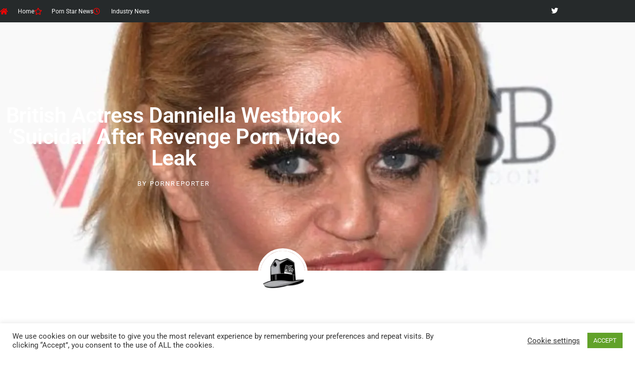

--- FILE ---
content_type: text/html; charset=UTF-8
request_url: https://mikesouth.com/mainstream/british-actress-dannielle-westbrook-suicidal-after-revenge-porn-video-leak-25856/
body_size: 28393
content:
<!doctype html>
<html lang="en-US">
<head>
	<meta charset="UTF-8">
	<meta name="viewport" content="width=device-width, initial-scale=1">
	<link rel="profile" href="https://gmpg.org/xfn/11">
	<meta name='robots' content='index, follow, max-image-preview:large, max-snippet:-1, max-video-preview:-1' />

	<!-- This site is optimized with the Yoast SEO plugin v26.5 - https://yoast.com/wordpress/plugins/seo/ -->
	<title>Actress Danniella Westbrook Suicidal over Revenge Porn</title>
	<meta name="description" content="Actress and reality star Danniella Westbrook discovered the video had leaked when her son told her she was trending online" />
	<link rel="canonical" href="https://mikesouth.com/mainstream/british-actress-dannielle-westbrook-suicidal-after-revenge-porn-video-leak-25856/" />
	<meta property="og:locale" content="en_US" />
	<meta property="og:type" content="article" />
	<meta property="og:title" content="Actress Danniella Westbrook Suicidal over Revenge Porn" />
	<meta property="og:description" content="Actress and reality star Danniella Westbrook discovered the video had leaked when her son told her she was trending online" />
	<meta property="og:url" content="https://mikesouth.com/mainstream/british-actress-dannielle-westbrook-suicidal-after-revenge-porn-video-leak-25856/" />
	<meta property="og:site_name" content="Mike South" />
	<meta property="article:published_time" content="2018-05-25T14:50:36+00:00" />
	<meta property="article:modified_time" content="2023-07-08T12:19:53+00:00" />
	<meta property="og:image" content="https://i0.wp.com/mikesouth.com/wp-content/uploads/2018/05/Westbrook.jpg?fit=1298%2C864&ssl=1" />
	<meta property="og:image:width" content="1298" />
	<meta property="og:image:height" content="864" />
	<meta property="og:image:type" content="image/jpeg" />
	<meta name="author" content="PornReporter" />
	<meta name="twitter:card" content="summary_large_image" />
	<meta name="twitter:creator" content="@mikesouthxxx" />
	<meta name="twitter:site" content="@mikesouthxxx" />
	<meta name="twitter:label1" content="Written by" />
	<meta name="twitter:data1" content="PornReporter" />
	<meta name="twitter:label2" content="Est. reading time" />
	<meta name="twitter:data2" content="3 minutes" />
	<script type="application/ld+json" class="yoast-schema-graph">{"@context":"https://schema.org","@graph":[{"@type":"Article","@id":"https://mikesouth.com/mainstream/british-actress-dannielle-westbrook-suicidal-after-revenge-porn-video-leak-25856/#article","isPartOf":{"@id":"https://mikesouth.com/mainstream/british-actress-dannielle-westbrook-suicidal-after-revenge-porn-video-leak-25856/"},"author":{"name":"PornReporter","@id":"https://mikesouth.com/#/schema/person/81722a03860e0fdd96537f68ec75d7f9"},"headline":"British actress Danniella Westbrook ‘suicidal’ after revenge porn video leak","datePublished":"2018-05-25T14:50:36+00:00","dateModified":"2023-07-08T12:19:53+00:00","mainEntityOfPage":{"@id":"https://mikesouth.com/mainstream/british-actress-dannielle-westbrook-suicidal-after-revenge-porn-video-leak-25856/"},"wordCount":513,"commentCount":0,"publisher":{"@id":"https://mikesouth.com/#organization"},"image":{"@id":"https://mikesouth.com/mainstream/british-actress-dannielle-westbrook-suicidal-after-revenge-porn-video-leak-25856/#primaryimage"},"thumbnailUrl":"https://i0.wp.com/mikesouth.com/wp-content/uploads/2018/05/Westbrook.jpg?fit=1298%2C864&ssl=1","keywords":["Danniella Westbrook","revenge porn"],"articleSection":["Legal News","Mainstream"],"inLanguage":"en-US","potentialAction":[{"@type":"CommentAction","name":"Comment","target":["https://mikesouth.com/mainstream/british-actress-dannielle-westbrook-suicidal-after-revenge-porn-video-leak-25856/#respond"]}]},{"@type":"WebPage","@id":"https://mikesouth.com/mainstream/british-actress-dannielle-westbrook-suicidal-after-revenge-porn-video-leak-25856/","url":"https://mikesouth.com/mainstream/british-actress-dannielle-westbrook-suicidal-after-revenge-porn-video-leak-25856/","name":"Actress Danniella Westbrook Suicidal over Revenge Porn","isPartOf":{"@id":"https://mikesouth.com/#website"},"primaryImageOfPage":{"@id":"https://mikesouth.com/mainstream/british-actress-dannielle-westbrook-suicidal-after-revenge-porn-video-leak-25856/#primaryimage"},"image":{"@id":"https://mikesouth.com/mainstream/british-actress-dannielle-westbrook-suicidal-after-revenge-porn-video-leak-25856/#primaryimage"},"thumbnailUrl":"https://i0.wp.com/mikesouth.com/wp-content/uploads/2018/05/Westbrook.jpg?fit=1298%2C864&ssl=1","datePublished":"2018-05-25T14:50:36+00:00","dateModified":"2023-07-08T12:19:53+00:00","description":"Actress and reality star Danniella Westbrook discovered the video had leaked when her son told her she was trending online","breadcrumb":{"@id":"https://mikesouth.com/mainstream/british-actress-dannielle-westbrook-suicidal-after-revenge-porn-video-leak-25856/#breadcrumb"},"inLanguage":"en-US","potentialAction":[{"@type":"ReadAction","target":["https://mikesouth.com/mainstream/british-actress-dannielle-westbrook-suicidal-after-revenge-porn-video-leak-25856/"]}]},{"@type":"ImageObject","inLanguage":"en-US","@id":"https://mikesouth.com/mainstream/british-actress-dannielle-westbrook-suicidal-after-revenge-porn-video-leak-25856/#primaryimage","url":"https://i0.wp.com/mikesouth.com/wp-content/uploads/2018/05/Westbrook.jpg?fit=1298%2C864&ssl=1","contentUrl":"https://i0.wp.com/mikesouth.com/wp-content/uploads/2018/05/Westbrook.jpg?fit=1298%2C864&ssl=1","width":1298,"height":864,"caption":"Danniella Westbrook"},{"@type":"BreadcrumbList","@id":"https://mikesouth.com/mainstream/british-actress-dannielle-westbrook-suicidal-after-revenge-porn-video-leak-25856/#breadcrumb","itemListElement":[{"@type":"ListItem","position":1,"name":"Home","item":"https://mikesouth.com/"},{"@type":"ListItem","position":2,"name":"British actress Danniella Westbrook ‘suicidal’ after revenge porn video leak"}]},{"@type":"WebSite","@id":"https://mikesouth.com/#website","url":"https://mikesouth.com/","name":"Mike South","description":"The institute for the advance study of insensitivity and pornography","publisher":{"@id":"https://mikesouth.com/#organization"},"potentialAction":[{"@type":"SearchAction","target":{"@type":"EntryPoint","urlTemplate":"https://mikesouth.com/?s={search_term_string}"},"query-input":{"@type":"PropertyValueSpecification","valueRequired":true,"valueName":"search_term_string"}}],"inLanguage":"en-US"},{"@type":"Organization","@id":"https://mikesouth.com/#organization","name":"Mike South","url":"https://mikesouth.com/","logo":{"@type":"ImageObject","inLanguage":"en-US","@id":"https://mikesouth.com/#/schema/logo/image/","url":"https://i0.wp.com/mikesouth.com/wp-content/uploads/2018/03/mike_south.png?fit=1686%2C840&ssl=1","contentUrl":"https://i0.wp.com/mikesouth.com/wp-content/uploads/2018/03/mike_south.png?fit=1686%2C840&ssl=1","width":1686,"height":840,"caption":"Mike South"},"image":{"@id":"https://mikesouth.com/#/schema/logo/image/"},"sameAs":["https://x.com/mikesouthxxx","https://www.pinterest.com/mikesouth1/"]},{"@type":"Person","@id":"https://mikesouth.com/#/schema/person/81722a03860e0fdd96537f68ec75d7f9","name":"PornReporter","image":{"@type":"ImageObject","inLanguage":"en-US","@id":"https://mikesouth.com/#/schema/person/image/","url":"https://i0.wp.com/mikesouth.com/wp-content/uploads/2018/03/Unknown.jpeg?resize=96%2C96&ssl=1","contentUrl":"https://i0.wp.com/mikesouth.com/wp-content/uploads/2018/03/Unknown.jpeg?resize=96%2C96&ssl=1","caption":"PornReporter"},"description":"Two-fisted reporter. That's not my microphone, I'm just happy to see you.","url":"https://mikesouth.com/author/pornreporter/"}]}</script>
	<!-- / Yoast SEO plugin. -->


<link rel='dns-prefetch' href='//www.googletagmanager.com' />
<link rel='dns-prefetch' href='//stats.wp.com' />
<link rel='dns-prefetch' href='//v0.wordpress.com' />
<link rel='preconnect' href='//i0.wp.com' />
<link rel='preconnect' href='//c0.wp.com' />
<link rel="alternate" type="application/rss+xml" title="Mike South &raquo; Feed" href="https://mikesouth.com/feed/" />
<link rel="alternate" type="application/rss+xml" title="Mike South &raquo; Comments Feed" href="https://mikesouth.com/comments/feed/" />
<script id="wpp-js" src="https://mikesouth.com/wp-content/plugins/wordpress-popular-posts/assets/js/wpp.min.js?ver=7.3.6" data-sampling="0" data-sampling-rate="100" data-api-url="https://mikesouth.com/wp-json/wordpress-popular-posts" data-post-id="25856" data-token="71132a0389" data-lang="0" data-debug="0"></script>
<link rel="alternate" type="application/rss+xml" title="Mike South &raquo; British actress Danniella Westbrook ‘suicidal’ after revenge porn video leak Comments Feed" href="https://mikesouth.com/mainstream/british-actress-dannielle-westbrook-suicidal-after-revenge-porn-video-leak-25856/feed/" />
<style id='wp-img-auto-sizes-contain-inline-css'>
img:is([sizes=auto i],[sizes^="auto," i]){contain-intrinsic-size:3000px 1500px}
/*# sourceURL=wp-img-auto-sizes-contain-inline-css */
</style>
<link rel='stylesheet' id='wordpress-plugin-random-post-slider-css' href='https://mikesouth.com/wp-content/plugins/wordpress-plugin-random-post-slider/wordpress-plugin-random-post-slider.css?ver=6.9' media='all' />
<link rel='stylesheet' id='jetpack_related-posts-css' href='https://c0.wp.com/p/jetpack/15.3.1/modules/related-posts/related-posts.css' media='all' />
<link rel='stylesheet' id='hfe-widgets-style-css' href='https://mikesouth.com/wp-content/plugins/header-footer-elementor/inc/widgets-css/frontend.css?ver=2.7.0' media='all' />
<link rel='stylesheet' id='embedpress-css-css' href='https://mikesouth.com/wp-content/plugins/embedpress/assets/css/embedpress.css?ver=1764279666' media='all' />
<link rel='stylesheet' id='embedpress-blocks-style-css' href='https://mikesouth.com/wp-content/plugins/embedpress/assets/css/blocks.build.css?ver=1764279666' media='all' />
<style id='wp-emoji-styles-inline-css'>

	img.wp-smiley, img.emoji {
		display: inline !important;
		border: none !important;
		box-shadow: none !important;
		height: 1em !important;
		width: 1em !important;
		margin: 0 0.07em !important;
		vertical-align: -0.1em !important;
		background: none !important;
		padding: 0 !important;
	}
/*# sourceURL=wp-emoji-styles-inline-css */
</style>
<link rel='stylesheet' id='wp-block-library-css' href='https://c0.wp.com/c/6.9/wp-includes/css/dist/block-library/style.min.css' media='all' />
<style id='b3dviewer-modelviewer-style-inline-css'>
.b3dviewer-wrapper{height:100%;max-width:100%;min-width:150px;width:100%}.b3dviewer-wrapper:fullscreen{background:#fff}.b3dviewer .activate_ar{background-color:#fff;border:none;border-radius:4px;position:absolute;right:16px;top:16px}.b3dviewer aligncenter{text-align:left}.b3dviewer-wrapper model-viewer{height:100%;position:relative;width:100%}.b3dviewer-wrapper .slider{bottom:16px;overflow:hidden;position:absolute;text-align:center;width:-moz-fit-content;width:fit-content}.b3dviewer-wrapper *{box-sizing:border-box}.b3dviewer-wrapper .slides{display:flex;overflow-x:auto;scroll-behavior:smooth;scroll-snap-type:x mandatory;-webkit-overflow-scrolling:touch;margin-left:10px;overflow-y:hidden}.modelThumbs .selected,.slides .slide.selected{border:2px solid #b3b3b3}.slideController{align-items:center;display:flex;justify-content:space-between;position:absolute;top:50%;width:100%}.slideController .arrow-left,.slideController .arrow-right{cursor:pointer}.slideController .arrow-left.disabled,.slideController .arrow-right.disabled{cursor:not-allowed;opacity:.3}.slides .slide{background-color:#fff;background-position:50%;background-repeat:no-repeat;background-size:contain;border:none;border-radius:5px;cursor:pointer;display:flex;flex-shrink:0;height:90px;margin-right:10px;padding:5px;scroll-snap-align:start;width:90px}@media(max-width:576px){.slides .slide{height:60px;width:60px}}.slides .slide-number{background:#ebebeb;text-align:center}.slides .slide-number span{color:#666;font-size:65px;margin:auto;text-align:center}.b3dviewer-wrapper .slide img{border-radius:5px;width:100%}.b3dviewer-wrapper .slide img,.modelViewerBlock .woocommerce .bp_model_parent.b3dviewer-wrapper img,.woocommerce div.product div.images img{height:100%;-o-object-fit:cover;object-fit:cover}.bp_model_parent{max-width:100%}.bp_model_parent .DMC canvas{pointer-events:none}.bp_model_parent:fullscreen{height:100vh}.bp_model_parent:fullscreen .online_3d_viewer{height:100vh!important;width:100vw!important}.online_3d_viewer{align-items:center;display:flex;flex-direction:column;justify-content:center;max-width:100%}.online_3d_viewer div:last-child{text-align:center;vertical-align:center}#openBtn{bottom:10px;box-sizing:border-box;padding:5px;right:10px}#closeBtn,#openBtn{position:absolute;z-index:999999;fill:#333;background:#fff;border-radius:2px;cursor:pointer}#closeBtn{display:none;right:20px;top:10px}.b3dviewer .fullscreen #closeBtn{display:block}.modelViewerBlock,.modelViewerBlock.b3dviewer{max-width:100%}.modelViewerBlock .alignend,.modelViewerBlock .alignright,.modelViewerBlock.b3dviewer .alignend,.modelViewerBlock.b3dviewer .alignright{float:none;margin-left:auto}.modelViewerBlock .aligncenter,.modelViewerBlock.b3dviewer .aligncenter{margin-left:auto;margin-right:auto}.modelViewerBlock .alignleft,.modelViewerBlock .alignstart,.modelViewerBlock.b3dviewer .alignleft,.modelViewerBlock.b3dviewer .alignstart{float:none;margin-right:auto}.modelViewerBlock .fullscreen,.modelViewerBlock.b3dviewer .fullscreen{animation-duration:.5s;animation-name:fullscreen;background:#fff;height:100vh!important;left:0;position:fixed;top:0;width:100vw!important;z-index:99999}.modelViewerBlock #openBtn,.modelViewerBlock.b3dviewer #openBtn{display:none}@media screen and (max-width:768px){.modelViewerBlock #openBtn,.modelViewerBlock.b3dviewer #openBtn{display:block}}.modelViewerBlock .bp_model_parent:fullscreen #openBtn,.modelViewerBlock.b3dviewer .bp_model_parent:fullscreen #openBtn{display:none}.modelViewerBlock .bp_model_parent:fullscreen #closeBtn,.modelViewerBlock.b3dviewer .bp_model_parent:fullscreen #closeBtn{display:block}.modelViewerBlock #default-poster,.modelViewerBlock.b3dviewer #default-poster{background-color:transparent;background-size:cover;border:none;height:100%;outline:none;width:100%}.modelViewerBlock .modelThumbs,.modelViewerBlock.b3dviewer .modelThumbs{display:flex;flex-wrap:wrap;gap:10px;margin-top:10px;max-width:100%}.modelViewerBlock .modelThumbs .thumbsItem,.modelViewerBlock.b3dviewer .modelThumbs .thumbsItem{cursor:pointer;height:80px;width:100px}.b3dviewer-wrapper .select{background:#fff;border-radius:3px;display:inline-block;margin-left:5px;margin-top:5px;padding:5px 12px}.b3dviewer-wrapper .select select{display:inline-block;padding:0 24px 0 8px;width:auto}.percentageWrapper .overlay{background:rgba(51,51,51,.631);height:100%;left:0;position:absolute;top:0;width:100%}.percentageWrapper .percentage{color:#fff;left:50%;position:absolute;top:50%;transform:translate(-50%,-50%)}.b3dviewer .fullscreen model-viewer{height:100%!important}model-viewer.hide_progressbar::part(default-progress-bar){display:none}.woocommerce-page #content .ast-woocommerce-container div.product .b3dviewer_woo_wrapper div.images,.woocommerce-page .b3dviewer_woo_wrapper .b3dviewer.woocommerce,.woocommerce-page .b3dviewer_woo_wrapper .woocommerce-product-gallery.images,.woocommerce-product-gallery.images .b3dviewer.woocommerce{width:100%}.woocommerce #content div.product .product-summary-wrapper div.images:not(.avada-product-gallery){width:48%}.woocommerce #content div.product .owp-product-nav-wrap+div.images{width:52%}div#st-primary-content .product.type-product .woocommerce-product-gallery.images.images{width:44%}.b3dviewer_woo_wrapper{display:flex;flex-direction:column;float:left;width:48%}.woocommerce-page .product .b3dviewer.woocommerce:not(.b3dviewer_woo_wrapper .b3dviewer.woocommerce){float:left;width:48%}#animations{font-size:16px}.b3dviewer-wrapper .select{display:none;margin-right:10px}.b3dviewer-wrapper .select select{margin-left:10px}.fullscreen .online_3d_viewer,.fullscreen canvas{height:100%!important;width:100%!important}.woocommerce-product-gallery.woocommerce-product-gallery--with-images:not(.avada-product-gallery){display:flex;flex-direction:column}.woocommerce #content div.product div.images.avada-product-gallery{display:block!important;float:left;width:500px}.theme-woodmart .woocommerce-product-gallery.woocommerce-product-gallery--with-images{flex-direction:row}.modelViewerBlock #default-poster{pointer-events:none}@media only screen and (min-width:768px){.woocommerce #content .shoptimizer-archive div.product div.images{width:60%}}.bp3dv-model-main{bottom:0;left:0;overflow:hidden;right:0;text-align:center;top:0;-webkit-overflow-scrolling:touch;display:none;opacity:0;outline:0;overflow-x:hidden;overflow-y:auto;transition:opacity .15s linear,z-index .15;z-index:-1}.bp3dv-model-main:target{z-index:99999}.bp3dv-model-main:target,.model-open{height:auto;opacity:1;overflow:hidden;position:fixed}.model-open{display:block;z-index:9999999}.bp3dv-model-inner{display:inline-block;margin:30px auto;max-width:90%;transform:translateY(-25%);transition:transform .3s ease-out;vertical-align:middle;width:900px}.bp3dv-model-wrap{background-clip:padding-box;background-color:#fff;border:1px solid #999;border:1px solid rgba(0,0,0,.2);border-radius:6px;box-shadow:0 3px 9px rgba(0,0,0,.5);box-sizing:border-box;display:block;max-height:calc(100vh - 70px);outline:0;padding:20px;position:relative;text-align:left;width:100%}.bp3dv-model-main:target,.model-open .bp3dv-model-inner{position:relative;transform:translate(0);z-index:9999}.bp3dv-model-main:target,.model-open .bg-overlay{background:rgba(0,0,0,.8);position:fixed;z-index:99}.bg-overlay{background:transparent;bottom:0;height:100vh;left:0;right:0;top:0;transition:background .15s linear;width:100%;z-index:0}.close-btn{color:#fff;cursor:pointer;font-family:none;font-size:30px;font-weight:700;line-height:135%;position:absolute;right:-15px;top:-35px;z-index:99}@media screen and (min-width:800px){.bp3dv-model-main:before{content:"";display:inline-block;height:auto;height:100%;margin-right:0;vertical-align:middle}}@media screen and (max-width:799px){.bp3dv-model-inner{margin-top:45px}}.bp3dv_a_popup_opener{position:relative}.bp3dv_a_popup_opener:before{content:"";cursor:pointer;display:inline-block;height:100%;position:absolute;width:100%;z-index:9999}.bp3dv_play_icon:before{color:#fff;content:"";font-family:FontAwesome;font-size:100px;height:auto;left:50%;opacity:.8;position:absolute;text-shadow:0 0 30px rgba(0,0,0,.5);top:50%;transform:translate(-50%,-50%);-webkit-transform:translate(-50%,-50%);width:auto}.bp3dv_play_icon:before:hover:before{color:#eee}.bp3d_custom_selector_models{height:0;overflow:hidden}.single-product #main-content>.clearfix,.single-product.et_pb_pagebuilder_layout .clearfix>.woocommerce-product-gallery{display:none}.woocommerce-product-gallery .position_top{margin-bottom:10px}.woocommerce-product-gallery .position_bottom{margin-top:10px}.type-product.product .product-summary-wrapper .product-modal-wrap .woocommerce-product-gallery.images{display:block}.modelViewerBlock .view_3d,.modelViewerBlock .view_img{display:none}.modelViewerBlock .position-bottom-left,.modelViewerBlock .position-bottom-right,.modelViewerBlock .position-top-left,.modelViewerBlock .position-top-right{display:flex;flex-direction:column;gap:10px;position:absolute}.modelViewerBlock .position-bottom-left{bottom:10px;left:10px}.modelViewerBlock .position-bottom-right{bottom:10px;right:10px}.modelViewerBlock .position-top-right{right:10px;top:10px}.modelViewerBlock .position-top-left{left:10px;top:10px}.modelViewerBlock .fullscreen-close{display:none}.modelViewerBlock .b3dviewer-wrapper.fullscreen .fullscreen-close{display:block}.modelViewerBlock .bp_model_parent:fullscreen .fullscreen-close{display:block}.modelViewerBlock .bp_model_parent:fullscreen .fullscreen-open{display:none}.modelViewerBlock .control-btn{background:#fff;border:1px solid #e8e8e8;border-radius:5px;box-sizing:border-box;cursor:pointer;height:35px;padding:4px;width:35px;z-index:999}.modelViewerBlock .ar-qrcode{display:flex}.modelViewerBlock .ar-qrcode .qr-content{align-items:center;background:#fff;border:1px solid #e8e8e8;border-radius:5px;bottom:0;box-sizing:border-box;display:none;flex-direction:column;font-size:12px;justify-content:center;left:45px;overflow:hidden;padding-top:10px;position:absolute;text-align:center;transition:all .3s ease-in-out;width:145px;z-index:999}.modelViewerBlock .ar-qrcode .qr-content p{line-height:normal;margin:0 10px}.modelViewerBlock .ar-qrcode .close{display:none}.modelViewerBlock .ar-qrcode.active .qr-content{display:flex;width:100px}.modelViewerBlock .ar-qrcode.active .ar-qr-opener{display:none}.modelViewerBlock .ar-qrcode.active .close{display:block}.modelViewerBlock .hotspot{background-color:#fff;border:none;border-radius:10px;box-sizing:border-box;display:block;height:20px;padding:0;pointer-events:none;width:20px}.modelViewerBlock .view-button{background:#fff;border:none;border-radius:4px;box-shadow:0 2px 4px rgba(0,0,0,.25);box-sizing:border-box;color:rgba(0,0,0,.8);display:block;font-family:Futura,Helvetica Neue,sans-serif;font-size:12px;font-weight:700;max-width:128px;outline:none;overflow-wrap:break-word;padding:10px;position:absolute;transform:translate3d(-50%,-50%,0);width:-moz-max-content;width:max-content}.modelViewerBlock .annotation{background-color:#fff;border:1px solid #e8e8e8;border-radius:10px;color:#222;max-width:-moz-max-content;max-width:max-content;padding:6px 9px;position:absolute;transform:translate(10px,10px);white-space:pre-wrap;width:200px}.modelViewerBlock .style-1.view-button{height:-moz-max-content;height:max-content;padding:6px 9px;width:-moz-max-content;width:max-content}.modelViewerBlock .style-2 .annotation{left:10px;top:22px}.modelViewerBlock .style-2.view-button{border-radius:50px;padding:6px 9px}.modelViewerBlock .style-3 .annotation,.modelViewerBlock .style-4 .annotation{display:none;left:10px;top:20px}.modelViewerBlock .style-3.view-button,.modelViewerBlock .style-4.view-button{border-radius:50px;padding:6px 9px}.modelViewerBlock .style-3.view-button:hover .annotation,.modelViewerBlock .style-4.view-button:hover .annotation{display:block}.modelViewerBlock .style-4.view-button{background-color:transparent;padding:0}.modelViewerBlock .style-4 .hotspot-icon{background:#fff;border-radius:50px;height:24px;width:24px}.productListItem{background:hsla(0,0%,87%,.118);height:100%;left:0;overflow:hidden;position:absolute;top:0;width:100%;z-index:1}.productListItem .b3dviewer-wrapper{visibility:hidden}.productListItem .cameraBtn{display:none}.productListItem .view_3d,.productListItem .view_img{bottom:10px;position:absolute;right:10px}.productListItem .view_img{right:10px;top:10px}.productListItem .view_3d{display:block}.productListItem.active .b3dviewer-wrapper{visibility:visible}.productListItem.active .view_3d{display:none}.productListItem.active .view_img{display:block;z-index:999}.woocommerce div.product div.images .bp3d_slick_model_container img{display:none}#bp3d-viewer-1 .b3dviewer-wrapper.fullscreen{height:100vh;left:0;overflow:hidden;position:fixed;top:0;width:100vw;z-index:999}@media screen and (max-width:768px){.bluePlaylist{height:auto!important;max-height:-moz-fit-content!important;max-height:fit-content!important}}

/*# sourceURL=http://mikesouth.com/wp-content/plugins/3d-viewer/build/blocks/3d-viewer/view.css */
</style>
<link rel='stylesheet' id='html5-player-vimeo-style-css' href='https://mikesouth.com/wp-content/plugins/html5-video-player/build/blocks/view.css?ver=6.9' media='all' />
<style id='ce4wp-subscribe-style-inline-css'>
.wp-block-ce4wp-subscribe{max-width:840px;margin:0 auto}.wp-block-ce4wp-subscribe .title{margin-bottom:0}.wp-block-ce4wp-subscribe .subTitle{margin-top:0;font-size:0.8em}.wp-block-ce4wp-subscribe .disclaimer{margin-top:5px;font-size:0.8em}.wp-block-ce4wp-subscribe .disclaimer .disclaimer-label{margin-left:10px}.wp-block-ce4wp-subscribe .inputBlock{width:100%;margin-bottom:10px}.wp-block-ce4wp-subscribe .inputBlock input{width:100%}.wp-block-ce4wp-subscribe .inputBlock label{display:inline-block}.wp-block-ce4wp-subscribe .submit-button{margin-top:25px;display:block}.wp-block-ce4wp-subscribe .required-text{display:inline-block;margin:0;padding:0;margin-left:0.3em}.wp-block-ce4wp-subscribe .onSubmission{height:0;max-width:840px;margin:0 auto}.wp-block-ce4wp-subscribe .firstNameSummary .lastNameSummary{text-transform:capitalize}.wp-block-ce4wp-subscribe .ce4wp-inline-notification{display:flex;flex-direction:row;align-items:center;padding:13px 10px;width:100%;height:40px;border-style:solid;border-color:orange;border-width:1px;border-left-width:4px;border-radius:3px;background:rgba(255,133,15,0.1);flex:none;order:0;flex-grow:1;margin:0px 0px}.wp-block-ce4wp-subscribe .ce4wp-inline-warning-text{font-style:normal;font-weight:normal;font-size:16px;line-height:20px;display:flex;align-items:center;color:#571600;margin-left:9px}.wp-block-ce4wp-subscribe .ce4wp-inline-warning-icon{color:orange}.wp-block-ce4wp-subscribe .ce4wp-inline-warning-arrow{color:#571600;margin-left:auto}.wp-block-ce4wp-subscribe .ce4wp-banner-clickable{cursor:pointer}.ce4wp-link{cursor:pointer}

.no-flex{display:block}.sub-header{margin-bottom:1em}


/*# sourceURL=http://mikesouth.com/wp-content/plugins/creative-mail-by-constant-contact/assets/js/block/subscribe.css */
</style>
<style id='wppb-edit-profile-style-inline-css'>


/*# sourceURL=http://mikesouth.com/wp-content/plugins/profile-builder/assets/misc/gutenberg/blocks/build/edit-profile/style-index.css */
</style>
<style id='wppb-login-style-inline-css'>


/*# sourceURL=http://mikesouth.com/wp-content/plugins/profile-builder/assets/misc/gutenberg/blocks/build/login/style-index.css */
</style>
<style id='wppb-recover-password-style-inline-css'>


/*# sourceURL=http://mikesouth.com/wp-content/plugins/profile-builder/assets/misc/gutenberg/blocks/build/recover-password/style-index.css */
</style>
<style id='wppb-register-style-inline-css'>


/*# sourceURL=http://mikesouth.com/wp-content/plugins/profile-builder/assets/misc/gutenberg/blocks/build/register/style-index.css */
</style>
<link rel='stylesheet' id='mediaelement-css' href='https://c0.wp.com/c/6.9/wp-includes/js/mediaelement/mediaelementplayer-legacy.min.css' media='all' />
<link rel='stylesheet' id='wp-mediaelement-css' href='https://c0.wp.com/c/6.9/wp-includes/js/mediaelement/wp-mediaelement.min.css' media='all' />
<style id='jetpack-sharing-buttons-style-inline-css'>
.jetpack-sharing-buttons__services-list{display:flex;flex-direction:row;flex-wrap:wrap;gap:0;list-style-type:none;margin:5px;padding:0}.jetpack-sharing-buttons__services-list.has-small-icon-size{font-size:12px}.jetpack-sharing-buttons__services-list.has-normal-icon-size{font-size:16px}.jetpack-sharing-buttons__services-list.has-large-icon-size{font-size:24px}.jetpack-sharing-buttons__services-list.has-huge-icon-size{font-size:36px}@media print{.jetpack-sharing-buttons__services-list{display:none!important}}.editor-styles-wrapper .wp-block-jetpack-sharing-buttons{gap:0;padding-inline-start:0}ul.jetpack-sharing-buttons__services-list.has-background{padding:1.25em 2.375em}
/*# sourceURL=http://mikesouth.com/wp-content/plugins/jetpack/_inc/blocks/sharing-buttons/view.css */
</style>
<link rel='stylesheet' id='bp3d-custom-style-css' href='https://mikesouth.com/wp-content/plugins/3d-viewer/public/css/custom-style.css?ver=1.8.2' media='all' />
<link rel='stylesheet' id='mpp_gutenberg-css' href='https://mikesouth.com/wp-content/plugins/profile-builder/add-ons-free/user-profile-picture/dist/blocks.style.build.css?ver=2.6.0' media='all' />
<style id='global-styles-inline-css'>
:root{--wp--preset--aspect-ratio--square: 1;--wp--preset--aspect-ratio--4-3: 4/3;--wp--preset--aspect-ratio--3-4: 3/4;--wp--preset--aspect-ratio--3-2: 3/2;--wp--preset--aspect-ratio--2-3: 2/3;--wp--preset--aspect-ratio--16-9: 16/9;--wp--preset--aspect-ratio--9-16: 9/16;--wp--preset--color--black: #000000;--wp--preset--color--cyan-bluish-gray: #abb8c3;--wp--preset--color--white: #ffffff;--wp--preset--color--pale-pink: #f78da7;--wp--preset--color--vivid-red: #cf2e2e;--wp--preset--color--luminous-vivid-orange: #ff6900;--wp--preset--color--luminous-vivid-amber: #fcb900;--wp--preset--color--light-green-cyan: #7bdcb5;--wp--preset--color--vivid-green-cyan: #00d084;--wp--preset--color--pale-cyan-blue: #8ed1fc;--wp--preset--color--vivid-cyan-blue: #0693e3;--wp--preset--color--vivid-purple: #9b51e0;--wp--preset--gradient--vivid-cyan-blue-to-vivid-purple: linear-gradient(135deg,rgb(6,147,227) 0%,rgb(155,81,224) 100%);--wp--preset--gradient--light-green-cyan-to-vivid-green-cyan: linear-gradient(135deg,rgb(122,220,180) 0%,rgb(0,208,130) 100%);--wp--preset--gradient--luminous-vivid-amber-to-luminous-vivid-orange: linear-gradient(135deg,rgb(252,185,0) 0%,rgb(255,105,0) 100%);--wp--preset--gradient--luminous-vivid-orange-to-vivid-red: linear-gradient(135deg,rgb(255,105,0) 0%,rgb(207,46,46) 100%);--wp--preset--gradient--very-light-gray-to-cyan-bluish-gray: linear-gradient(135deg,rgb(238,238,238) 0%,rgb(169,184,195) 100%);--wp--preset--gradient--cool-to-warm-spectrum: linear-gradient(135deg,rgb(74,234,220) 0%,rgb(151,120,209) 20%,rgb(207,42,186) 40%,rgb(238,44,130) 60%,rgb(251,105,98) 80%,rgb(254,248,76) 100%);--wp--preset--gradient--blush-light-purple: linear-gradient(135deg,rgb(255,206,236) 0%,rgb(152,150,240) 100%);--wp--preset--gradient--blush-bordeaux: linear-gradient(135deg,rgb(254,205,165) 0%,rgb(254,45,45) 50%,rgb(107,0,62) 100%);--wp--preset--gradient--luminous-dusk: linear-gradient(135deg,rgb(255,203,112) 0%,rgb(199,81,192) 50%,rgb(65,88,208) 100%);--wp--preset--gradient--pale-ocean: linear-gradient(135deg,rgb(255,245,203) 0%,rgb(182,227,212) 50%,rgb(51,167,181) 100%);--wp--preset--gradient--electric-grass: linear-gradient(135deg,rgb(202,248,128) 0%,rgb(113,206,126) 100%);--wp--preset--gradient--midnight: linear-gradient(135deg,rgb(2,3,129) 0%,rgb(40,116,252) 100%);--wp--preset--font-size--small: 13px;--wp--preset--font-size--medium: 20px;--wp--preset--font-size--large: 36px;--wp--preset--font-size--x-large: 42px;--wp--preset--spacing--20: 0.44rem;--wp--preset--spacing--30: 0.67rem;--wp--preset--spacing--40: 1rem;--wp--preset--spacing--50: 1.5rem;--wp--preset--spacing--60: 2.25rem;--wp--preset--spacing--70: 3.38rem;--wp--preset--spacing--80: 5.06rem;--wp--preset--shadow--natural: 6px 6px 9px rgba(0, 0, 0, 0.2);--wp--preset--shadow--deep: 12px 12px 50px rgba(0, 0, 0, 0.4);--wp--preset--shadow--sharp: 6px 6px 0px rgba(0, 0, 0, 0.2);--wp--preset--shadow--outlined: 6px 6px 0px -3px rgb(255, 255, 255), 6px 6px rgb(0, 0, 0);--wp--preset--shadow--crisp: 6px 6px 0px rgb(0, 0, 0);}:root { --wp--style--global--content-size: 800px;--wp--style--global--wide-size: 1200px; }:where(body) { margin: 0; }.wp-site-blocks > .alignleft { float: left; margin-right: 2em; }.wp-site-blocks > .alignright { float: right; margin-left: 2em; }.wp-site-blocks > .aligncenter { justify-content: center; margin-left: auto; margin-right: auto; }:where(.wp-site-blocks) > * { margin-block-start: 24px; margin-block-end: 0; }:where(.wp-site-blocks) > :first-child { margin-block-start: 0; }:where(.wp-site-blocks) > :last-child { margin-block-end: 0; }:root { --wp--style--block-gap: 24px; }:root :where(.is-layout-flow) > :first-child{margin-block-start: 0;}:root :where(.is-layout-flow) > :last-child{margin-block-end: 0;}:root :where(.is-layout-flow) > *{margin-block-start: 24px;margin-block-end: 0;}:root :where(.is-layout-constrained) > :first-child{margin-block-start: 0;}:root :where(.is-layout-constrained) > :last-child{margin-block-end: 0;}:root :where(.is-layout-constrained) > *{margin-block-start: 24px;margin-block-end: 0;}:root :where(.is-layout-flex){gap: 24px;}:root :where(.is-layout-grid){gap: 24px;}.is-layout-flow > .alignleft{float: left;margin-inline-start: 0;margin-inline-end: 2em;}.is-layout-flow > .alignright{float: right;margin-inline-start: 2em;margin-inline-end: 0;}.is-layout-flow > .aligncenter{margin-left: auto !important;margin-right: auto !important;}.is-layout-constrained > .alignleft{float: left;margin-inline-start: 0;margin-inline-end: 2em;}.is-layout-constrained > .alignright{float: right;margin-inline-start: 2em;margin-inline-end: 0;}.is-layout-constrained > .aligncenter{margin-left: auto !important;margin-right: auto !important;}.is-layout-constrained > :where(:not(.alignleft):not(.alignright):not(.alignfull)){max-width: var(--wp--style--global--content-size);margin-left: auto !important;margin-right: auto !important;}.is-layout-constrained > .alignwide{max-width: var(--wp--style--global--wide-size);}body .is-layout-flex{display: flex;}.is-layout-flex{flex-wrap: wrap;align-items: center;}.is-layout-flex > :is(*, div){margin: 0;}body .is-layout-grid{display: grid;}.is-layout-grid > :is(*, div){margin: 0;}body{padding-top: 0px;padding-right: 0px;padding-bottom: 0px;padding-left: 0px;}a:where(:not(.wp-element-button)){text-decoration: underline;}:root :where(.wp-element-button, .wp-block-button__link){background-color: #32373c;border-width: 0;color: #fff;font-family: inherit;font-size: inherit;font-style: inherit;font-weight: inherit;letter-spacing: inherit;line-height: inherit;padding-top: calc(0.667em + 2px);padding-right: calc(1.333em + 2px);padding-bottom: calc(0.667em + 2px);padding-left: calc(1.333em + 2px);text-decoration: none;text-transform: inherit;}.has-black-color{color: var(--wp--preset--color--black) !important;}.has-cyan-bluish-gray-color{color: var(--wp--preset--color--cyan-bluish-gray) !important;}.has-white-color{color: var(--wp--preset--color--white) !important;}.has-pale-pink-color{color: var(--wp--preset--color--pale-pink) !important;}.has-vivid-red-color{color: var(--wp--preset--color--vivid-red) !important;}.has-luminous-vivid-orange-color{color: var(--wp--preset--color--luminous-vivid-orange) !important;}.has-luminous-vivid-amber-color{color: var(--wp--preset--color--luminous-vivid-amber) !important;}.has-light-green-cyan-color{color: var(--wp--preset--color--light-green-cyan) !important;}.has-vivid-green-cyan-color{color: var(--wp--preset--color--vivid-green-cyan) !important;}.has-pale-cyan-blue-color{color: var(--wp--preset--color--pale-cyan-blue) !important;}.has-vivid-cyan-blue-color{color: var(--wp--preset--color--vivid-cyan-blue) !important;}.has-vivid-purple-color{color: var(--wp--preset--color--vivid-purple) !important;}.has-black-background-color{background-color: var(--wp--preset--color--black) !important;}.has-cyan-bluish-gray-background-color{background-color: var(--wp--preset--color--cyan-bluish-gray) !important;}.has-white-background-color{background-color: var(--wp--preset--color--white) !important;}.has-pale-pink-background-color{background-color: var(--wp--preset--color--pale-pink) !important;}.has-vivid-red-background-color{background-color: var(--wp--preset--color--vivid-red) !important;}.has-luminous-vivid-orange-background-color{background-color: var(--wp--preset--color--luminous-vivid-orange) !important;}.has-luminous-vivid-amber-background-color{background-color: var(--wp--preset--color--luminous-vivid-amber) !important;}.has-light-green-cyan-background-color{background-color: var(--wp--preset--color--light-green-cyan) !important;}.has-vivid-green-cyan-background-color{background-color: var(--wp--preset--color--vivid-green-cyan) !important;}.has-pale-cyan-blue-background-color{background-color: var(--wp--preset--color--pale-cyan-blue) !important;}.has-vivid-cyan-blue-background-color{background-color: var(--wp--preset--color--vivid-cyan-blue) !important;}.has-vivid-purple-background-color{background-color: var(--wp--preset--color--vivid-purple) !important;}.has-black-border-color{border-color: var(--wp--preset--color--black) !important;}.has-cyan-bluish-gray-border-color{border-color: var(--wp--preset--color--cyan-bluish-gray) !important;}.has-white-border-color{border-color: var(--wp--preset--color--white) !important;}.has-pale-pink-border-color{border-color: var(--wp--preset--color--pale-pink) !important;}.has-vivid-red-border-color{border-color: var(--wp--preset--color--vivid-red) !important;}.has-luminous-vivid-orange-border-color{border-color: var(--wp--preset--color--luminous-vivid-orange) !important;}.has-luminous-vivid-amber-border-color{border-color: var(--wp--preset--color--luminous-vivid-amber) !important;}.has-light-green-cyan-border-color{border-color: var(--wp--preset--color--light-green-cyan) !important;}.has-vivid-green-cyan-border-color{border-color: var(--wp--preset--color--vivid-green-cyan) !important;}.has-pale-cyan-blue-border-color{border-color: var(--wp--preset--color--pale-cyan-blue) !important;}.has-vivid-cyan-blue-border-color{border-color: var(--wp--preset--color--vivid-cyan-blue) !important;}.has-vivid-purple-border-color{border-color: var(--wp--preset--color--vivid-purple) !important;}.has-vivid-cyan-blue-to-vivid-purple-gradient-background{background: var(--wp--preset--gradient--vivid-cyan-blue-to-vivid-purple) !important;}.has-light-green-cyan-to-vivid-green-cyan-gradient-background{background: var(--wp--preset--gradient--light-green-cyan-to-vivid-green-cyan) !important;}.has-luminous-vivid-amber-to-luminous-vivid-orange-gradient-background{background: var(--wp--preset--gradient--luminous-vivid-amber-to-luminous-vivid-orange) !important;}.has-luminous-vivid-orange-to-vivid-red-gradient-background{background: var(--wp--preset--gradient--luminous-vivid-orange-to-vivid-red) !important;}.has-very-light-gray-to-cyan-bluish-gray-gradient-background{background: var(--wp--preset--gradient--very-light-gray-to-cyan-bluish-gray) !important;}.has-cool-to-warm-spectrum-gradient-background{background: var(--wp--preset--gradient--cool-to-warm-spectrum) !important;}.has-blush-light-purple-gradient-background{background: var(--wp--preset--gradient--blush-light-purple) !important;}.has-blush-bordeaux-gradient-background{background: var(--wp--preset--gradient--blush-bordeaux) !important;}.has-luminous-dusk-gradient-background{background: var(--wp--preset--gradient--luminous-dusk) !important;}.has-pale-ocean-gradient-background{background: var(--wp--preset--gradient--pale-ocean) !important;}.has-electric-grass-gradient-background{background: var(--wp--preset--gradient--electric-grass) !important;}.has-midnight-gradient-background{background: var(--wp--preset--gradient--midnight) !important;}.has-small-font-size{font-size: var(--wp--preset--font-size--small) !important;}.has-medium-font-size{font-size: var(--wp--preset--font-size--medium) !important;}.has-large-font-size{font-size: var(--wp--preset--font-size--large) !important;}.has-x-large-font-size{font-size: var(--wp--preset--font-size--x-large) !important;}
:root :where(.wp-block-pullquote){font-size: 1.5em;line-height: 1.6;}
/*# sourceURL=global-styles-inline-css */
</style>
<link rel='stylesheet' id='dashicons-css' href='https://c0.wp.com/c/6.9/wp-includes/css/dashicons.min.css' media='all' />
<link rel='stylesheet' id='admin-bar-css' href='https://c0.wp.com/c/6.9/wp-includes/css/admin-bar.min.css' media='all' />
<style id='admin-bar-inline-css'>

    /* Hide CanvasJS credits for P404 charts specifically */
    #p404RedirectChart .canvasjs-chart-credit {
        display: none !important;
    }
    
    #p404RedirectChart canvas {
        border-radius: 6px;
    }

    .p404-redirect-adminbar-weekly-title {
        font-weight: bold;
        font-size: 14px;
        color: #fff;
        margin-bottom: 6px;
    }

    #wpadminbar #wp-admin-bar-p404_free_top_button .ab-icon:before {
        content: "\f103";
        color: #dc3545;
        top: 3px;
    }
    
    #wp-admin-bar-p404_free_top_button .ab-item {
        min-width: 80px !important;
        padding: 0px !important;
    }
    
    /* Ensure proper positioning and z-index for P404 dropdown */
    .p404-redirect-adminbar-dropdown-wrap { 
        min-width: 0; 
        padding: 0;
        position: static !important;
    }
    
    #wpadminbar #wp-admin-bar-p404_free_top_button_dropdown {
        position: static !important;
    }
    
    #wpadminbar #wp-admin-bar-p404_free_top_button_dropdown .ab-item {
        padding: 0 !important;
        margin: 0 !important;
    }
    
    .p404-redirect-dropdown-container {
        min-width: 340px;
        padding: 18px 18px 12px 18px;
        background: #23282d !important;
        color: #fff;
        border-radius: 12px;
        box-shadow: 0 8px 32px rgba(0,0,0,0.25);
        margin-top: 10px;
        position: relative !important;
        z-index: 999999 !important;
        display: block !important;
        border: 1px solid #444;
    }
    
    /* Ensure P404 dropdown appears on hover */
    #wpadminbar #wp-admin-bar-p404_free_top_button .p404-redirect-dropdown-container { 
        display: none !important;
    }
    
    #wpadminbar #wp-admin-bar-p404_free_top_button:hover .p404-redirect-dropdown-container { 
        display: block !important;
    }
    
    #wpadminbar #wp-admin-bar-p404_free_top_button:hover #wp-admin-bar-p404_free_top_button_dropdown .p404-redirect-dropdown-container {
        display: block !important;
    }
    
    .p404-redirect-card {
        background: #2c3338;
        border-radius: 8px;
        padding: 18px 18px 12px 18px;
        box-shadow: 0 2px 8px rgba(0,0,0,0.07);
        display: flex;
        flex-direction: column;
        align-items: flex-start;
        border: 1px solid #444;
    }
    
    .p404-redirect-btn {
        display: inline-block;
        background: #dc3545;
        color: #fff !important;
        font-weight: bold;
        padding: 5px 22px;
        border-radius: 8px;
        text-decoration: none;
        font-size: 17px;
        transition: background 0.2s, box-shadow 0.2s;
        margin-top: 8px;
        box-shadow: 0 2px 8px rgba(220,53,69,0.15);
        text-align: center;
        line-height: 1.6;
    }
    
    .p404-redirect-btn:hover {
        background: #c82333;
        color: #fff !important;
        box-shadow: 0 4px 16px rgba(220,53,69,0.25);
    }
    
    /* Prevent conflicts with other admin bar dropdowns */
    #wpadminbar .ab-top-menu > li:hover > .ab-item,
    #wpadminbar .ab-top-menu > li.hover > .ab-item {
        z-index: auto;
    }
    
    #wpadminbar #wp-admin-bar-p404_free_top_button:hover > .ab-item {
        z-index: 999998 !important;
    }
    
/*# sourceURL=admin-bar-inline-css */
</style>
<link rel='stylesheet' id='cookie-law-info-css' href='https://mikesouth.com/wp-content/plugins/cookie-law-info/legacy/public/css/cookie-law-info-public.css?ver=3.3.8' media='all' />
<link rel='stylesheet' id='cookie-law-info-gdpr-css' href='https://mikesouth.com/wp-content/plugins/cookie-law-info/legacy/public/css/cookie-law-info-gdpr.css?ver=3.3.8' media='all' />
<link rel='stylesheet' id='font-awesome-css' href='https://mikesouth.com/wp-content/plugins/elementor/assets/lib/font-awesome/css/font-awesome.min.css?ver=4.7.0' media='all' />
<link rel='stylesheet' id='like-css' href='https://mikesouth.com/wp-content/plugins/like-dislike-plus-counter/assets/css/style.css?ver=6.9' media='all' />
<link rel='stylesheet' id='widgets-on-pages-css' href='https://mikesouth.com/wp-content/plugins/widgets-on-pages/public/css/widgets-on-pages-public.css?ver=1.4.0' media='all' />
<link rel='stylesheet' id='wp-polls-css' href='https://mikesouth.com/wp-content/plugins/wp-polls/polls-css.css?ver=2.77.3' media='all' />
<style id='wp-polls-inline-css'>
.wp-polls .pollbar {
	margin: 1px;
	font-size: 8px;
	line-height: 10px;
	height: 10px;
	background-image: url('https://mikesouth.com/wp-content/plugins/wp-polls/images/default_gradient/pollbg.gif');
	border: 1px solid #c8c8c8;
}

/*# sourceURL=wp-polls-inline-css */
</style>
<link rel='stylesheet' id='hfe-style-css' href='https://mikesouth.com/wp-content/plugins/header-footer-elementor/assets/css/header-footer-elementor.css?ver=2.7.0' media='all' />
<link rel='stylesheet' id='elementor-icons-css' href='https://mikesouth.com/wp-content/plugins/elementor/assets/lib/eicons/css/elementor-icons.min.css?ver=5.44.0' media='all' />
<link rel='stylesheet' id='elementor-frontend-css' href='https://mikesouth.com/wp-content/plugins/elementor/assets/css/frontend.min.css?ver=3.33.4' media='all' />
<style id='elementor-frontend-inline-css'>
.elementor-73264 .elementor-element.elementor-element-26608cdc:not(.elementor-motion-effects-element-type-background), .elementor-73264 .elementor-element.elementor-element-26608cdc > .elementor-motion-effects-container > .elementor-motion-effects-layer{background-image:url("https://i0.wp.com/mikesouth.com/wp-content/uploads/2018/05/Westbrook.jpg?fit=1298%2C864&ssl=1");}
/*# sourceURL=elementor-frontend-inline-css */
</style>
<link rel='stylesheet' id='elementor-post-64893-css' href='https://mikesouth.com/wp-content/uploads/elementor/css/post-64893.css?ver=1765532068' media='all' />
<link rel='stylesheet' id='font-awesome-5-all-css' href='https://mikesouth.com/wp-content/plugins/elementor/assets/lib/font-awesome/css/all.min.css?ver=3.33.4' media='all' />
<link rel='stylesheet' id='font-awesome-4-shim-css' href='https://mikesouth.com/wp-content/plugins/elementor/assets/lib/font-awesome/css/v4-shims.min.css?ver=3.33.4' media='all' />
<link rel='stylesheet' id='wordpress-popular-posts-css-css' href='https://mikesouth.com/wp-content/plugins/wordpress-popular-posts/assets/css/wpp.css?ver=7.3.6' media='all' />
<link rel='stylesheet' id='hello-elementor-css' href='https://mikesouth.com/wp-content/themes/hello-elementor/assets/css/reset.css?ver=3.4.5' media='all' />
<link rel='stylesheet' id='hello-elementor-theme-style-css' href='https://mikesouth.com/wp-content/themes/hello-elementor/assets/css/theme.css?ver=3.4.5' media='all' />
<link rel='stylesheet' id='hello-elementor-header-footer-css' href='https://mikesouth.com/wp-content/themes/hello-elementor/assets/css/header-footer.css?ver=3.4.5' media='all' />
<link rel='stylesheet' id='widget-icon-list-css' href='https://mikesouth.com/wp-content/plugins/elementor/assets/css/widget-icon-list.min.css?ver=3.33.4' media='all' />
<link rel='stylesheet' id='widget-social-icons-css' href='https://mikesouth.com/wp-content/plugins/elementor/assets/css/widget-social-icons.min.css?ver=3.33.4' media='all' />
<link rel='stylesheet' id='e-apple-webkit-css' href='https://mikesouth.com/wp-content/plugins/elementor/assets/css/conditionals/apple-webkit.min.css?ver=3.33.4' media='all' />
<link rel='stylesheet' id='widget-image-css' href='https://mikesouth.com/wp-content/plugins/elementor/assets/css/widget-image.min.css?ver=3.33.4' media='all' />
<link rel='stylesheet' id='widget-heading-css' href='https://mikesouth.com/wp-content/plugins/elementor/assets/css/widget-heading.min.css?ver=3.33.4' media='all' />
<link rel='stylesheet' id='widget-post-info-css' href='https://mikesouth.com/wp-content/plugins/elementor-pro/assets/css/widget-post-info.min.css?ver=3.28.4' media='all' />
<link rel='stylesheet' id='elementor-icons-shared-0-css' href='https://mikesouth.com/wp-content/plugins/elementor/assets/lib/font-awesome/css/fontawesome.min.css?ver=5.15.3' media='all' />
<link rel='stylesheet' id='elementor-icons-fa-regular-css' href='https://mikesouth.com/wp-content/plugins/elementor/assets/lib/font-awesome/css/regular.min.css?ver=5.15.3' media='all' />
<link rel='stylesheet' id='elementor-icons-fa-solid-css' href='https://mikesouth.com/wp-content/plugins/elementor/assets/lib/font-awesome/css/solid.min.css?ver=5.15.3' media='all' />
<link rel='stylesheet' id='widget-author-box-css' href='https://mikesouth.com/wp-content/plugins/elementor-pro/assets/css/widget-author-box.min.css?ver=3.28.4' media='all' />
<link rel='stylesheet' id='widget-share-buttons-css' href='https://mikesouth.com/wp-content/plugins/elementor-pro/assets/css/widget-share-buttons.min.css?ver=3.28.4' media='all' />
<link rel='stylesheet' id='elementor-icons-fa-brands-css' href='https://mikesouth.com/wp-content/plugins/elementor/assets/lib/font-awesome/css/brands.min.css?ver=5.15.3' media='all' />
<link rel='stylesheet' id='widget-animated-headline-css' href='https://mikesouth.com/wp-content/plugins/elementor-pro/assets/css/widget-animated-headline.min.css?ver=3.28.4' media='all' />
<link rel='stylesheet' id='widget-posts-css' href='https://mikesouth.com/wp-content/plugins/elementor-pro/assets/css/widget-posts.min.css?ver=3.28.4' media='all' />
<link rel='stylesheet' id='swiper-css' href='https://mikesouth.com/wp-content/plugins/elementor/assets/lib/swiper/v8/css/swiper.min.css?ver=8.4.5' media='all' />
<link rel='stylesheet' id='e-swiper-css' href='https://mikesouth.com/wp-content/plugins/elementor/assets/css/conditionals/e-swiper.min.css?ver=3.33.4' media='all' />
<link rel='stylesheet' id='elementor-post-73323-css' href='https://mikesouth.com/wp-content/uploads/elementor/css/post-73323.css?ver=1765532068' media='all' />
<link rel='stylesheet' id='elementor-post-73297-css' href='https://mikesouth.com/wp-content/uploads/elementor/css/post-73297.css?ver=1765532068' media='all' />
<link rel='stylesheet' id='elementor-post-73264-css' href='https://mikesouth.com/wp-content/uploads/elementor/css/post-73264.css?ver=1765532126' media='all' />
<link rel='stylesheet' id='hfe-elementor-icons-css' href='https://mikesouth.com/wp-content/plugins/elementor/assets/lib/eicons/css/elementor-icons.min.css?ver=5.34.0' media='all' />
<link rel='stylesheet' id='hfe-icons-list-css' href='https://mikesouth.com/wp-content/plugins/elementor/assets/css/widget-icon-list.min.css?ver=3.24.3' media='all' />
<link rel='stylesheet' id='hfe-social-icons-css' href='https://mikesouth.com/wp-content/plugins/elementor/assets/css/widget-social-icons.min.css?ver=3.24.0' media='all' />
<link rel='stylesheet' id='hfe-social-share-icons-brands-css' href='https://mikesouth.com/wp-content/plugins/elementor/assets/lib/font-awesome/css/brands.css?ver=5.15.3' media='all' />
<link rel='stylesheet' id='hfe-social-share-icons-fontawesome-css' href='https://mikesouth.com/wp-content/plugins/elementor/assets/lib/font-awesome/css/fontawesome.css?ver=5.15.3' media='all' />
<link rel='stylesheet' id='hfe-nav-menu-icons-css' href='https://mikesouth.com/wp-content/plugins/elementor/assets/lib/font-awesome/css/solid.css?ver=5.15.3' media='all' />
<link rel='stylesheet' id='hfe-widget-blockquote-css' href='https://mikesouth.com/wp-content/plugins/elementor-pro/assets/css/widget-blockquote.min.css?ver=3.25.0' media='all' />
<link rel='stylesheet' id='hfe-mega-menu-css' href='https://mikesouth.com/wp-content/plugins/elementor-pro/assets/css/widget-mega-menu.min.css?ver=3.26.2' media='all' />
<link rel='stylesheet' id='hfe-nav-menu-widget-css' href='https://mikesouth.com/wp-content/plugins/elementor-pro/assets/css/widget-nav-menu.min.css?ver=3.26.0' media='all' />
<link rel='stylesheet' id='elementor-gf-local-roboto-css' href='https://mikesouth.com/wp-content/uploads/elementor/google-fonts/css/roboto.css?ver=1742953624' media='all' />
<link rel='stylesheet' id='elementor-gf-local-robotoslab-css' href='https://mikesouth.com/wp-content/uploads/elementor/google-fonts/css/robotoslab.css?ver=1742953625' media='all' />
<link rel='stylesheet' id='elementor-gf-local-merriweather-css' href='https://mikesouth.com/wp-content/uploads/elementor/google-fonts/css/merriweather.css?ver=1742953685' media='all' />
<link rel='stylesheet' id='wppb_stylesheet-css' href='https://mikesouth.com/wp-content/plugins/profile-builder/assets/css/style-front-end.css?ver=3.15.1' media='all' />
<script src="https://c0.wp.com/c/6.9/wp-includes/js/jquery/jquery.min.js" id="jquery-core-js"></script>
<script src="https://c0.wp.com/c/6.9/wp-includes/js/jquery/jquery-migrate.min.js" id="jquery-migrate-js"></script>
<script id="jquery-js-after">
!function($){"use strict";$(document).ready(function(){$(this).scrollTop()>100&&$(".hfe-scroll-to-top-wrap").removeClass("hfe-scroll-to-top-hide"),$(window).scroll(function(){$(this).scrollTop()<100?$(".hfe-scroll-to-top-wrap").fadeOut(300):$(".hfe-scroll-to-top-wrap").fadeIn(300)}),$(".hfe-scroll-to-top-wrap").on("click",function(){$("html, body").animate({scrollTop:0},300);return!1})})}(jQuery);
!function($){'use strict';$(document).ready(function(){var bar=$('.hfe-reading-progress-bar');if(!bar.length)return;$(window).on('scroll',function(){var s=$(window).scrollTop(),d=$(document).height()-$(window).height(),p=d? s/d*100:0;bar.css('width',p+'%')});});}(jQuery);
//# sourceURL=jquery-js-after
</script>
<script src="https://mikesouth.com/wp-content/plugins/wordpress-plugin-random-post-slider/js/jquery.cycle.all.latest.js?ver=6.9" id="jquery.cycle.all.latest-js"></script>
<script id="jetpack_related-posts-js-extra">
var related_posts_js_options = {"post_heading":"h4"};
//# sourceURL=jetpack_related-posts-js-extra
</script>
<script src="https://c0.wp.com/p/jetpack/15.3.1/_inc/build/related-posts/related-posts.min.js" id="jetpack_related-posts-js"></script>
<script id="cookie-law-info-js-extra">
var Cli_Data = {"nn_cookie_ids":[],"cookielist":[],"non_necessary_cookies":[],"ccpaEnabled":"","ccpaRegionBased":"","ccpaBarEnabled":"","strictlyEnabled":["necessary","obligatoire"],"ccpaType":"gdpr","js_blocking":"1","custom_integration":"","triggerDomRefresh":"","secure_cookies":""};
var cli_cookiebar_settings = {"animate_speed_hide":"500","animate_speed_show":"500","background":"#FFF","border":"#b1a6a6c2","border_on":"","button_1_button_colour":"#61a229","button_1_button_hover":"#4e8221","button_1_link_colour":"#fff","button_1_as_button":"1","button_1_new_win":"","button_2_button_colour":"#333","button_2_button_hover":"#292929","button_2_link_colour":"#444","button_2_as_button":"","button_2_hidebar":"","button_3_button_colour":"#3566bb","button_3_button_hover":"#2a5296","button_3_link_colour":"#fff","button_3_as_button":"1","button_3_new_win":"","button_4_button_colour":"#000","button_4_button_hover":"#000000","button_4_link_colour":"#333333","button_4_as_button":"","button_7_button_colour":"#61a229","button_7_button_hover":"#4e8221","button_7_link_colour":"#fff","button_7_as_button":"1","button_7_new_win":"","font_family":"inherit","header_fix":"","notify_animate_hide":"1","notify_animate_show":"","notify_div_id":"#cookie-law-info-bar","notify_position_horizontal":"right","notify_position_vertical":"bottom","scroll_close":"","scroll_close_reload":"","accept_close_reload":"","reject_close_reload":"","showagain_tab":"","showagain_background":"#fff","showagain_border":"#000","showagain_div_id":"#cookie-law-info-again","showagain_x_position":"100px","text":"#333333","show_once_yn":"","show_once":"10000","logging_on":"","as_popup":"","popup_overlay":"","bar_heading_text":"","cookie_bar_as":"banner","popup_showagain_position":"bottom-right","widget_position":"left"};
var log_object = {"ajax_url":"http://mikesouth.com/wp-admin/admin-ajax.php"};
//# sourceURL=cookie-law-info-js-extra
</script>
<script src="https://mikesouth.com/wp-content/plugins/cookie-law-info/legacy/public/js/cookie-law-info-public.js?ver=3.3.8" id="cookie-law-info-js"></script>
<script src="https://mikesouth.com/wp-content/plugins/elementor/assets/lib/font-awesome/js/v4-shims.min.js?ver=3.33.4" id="font-awesome-4-shim-js"></script>

<!-- Google tag (gtag.js) snippet added by Site Kit -->
<!-- Google Analytics snippet added by Site Kit -->
<script src="https://www.googletagmanager.com/gtag/js?id=G-9E9FFEMYFG" id="google_gtagjs-js" async></script>
<script id="google_gtagjs-js-after">
window.dataLayer = window.dataLayer || [];function gtag(){dataLayer.push(arguments);}
gtag("set","linker",{"domains":["mikesouth.com"]});
gtag("js", new Date());
gtag("set", "developer_id.dZTNiMT", true);
gtag("config", "G-9E9FFEMYFG");
//# sourceURL=google_gtagjs-js-after
</script>
<link rel="https://api.w.org/" href="https://mikesouth.com/wp-json/" /><link rel="alternate" title="JSON" type="application/json" href="https://mikesouth.com/wp-json/wp/v2/posts/25856" /><link rel="EditURI" type="application/rsd+xml" title="RSD" href="https://mikesouth.com/xmlrpc.php?rsd" />
<meta name="generator" content="WordPress 6.9" />
<link rel='shortlink' href='https://mikesouth.com/?p=25856' />
<meta name="generator" content="Site Kit by Google 1.167.0" /> <style> #h5vpQuickPlayer { width: 100%; max-width: 100%; margin: 0 auto; } </style> 	<style>img#wpstats{display:none}</style>
		            <style id="wpp-loading-animation-styles">@-webkit-keyframes bgslide{from{background-position-x:0}to{background-position-x:-200%}}@keyframes bgslide{from{background-position-x:0}to{background-position-x:-200%}}.wpp-widget-block-placeholder,.wpp-shortcode-placeholder{margin:0 auto;width:60px;height:3px;background:#dd3737;background:linear-gradient(90deg,#dd3737 0%,#571313 10%,#dd3737 100%);background-size:200% auto;border-radius:3px;-webkit-animation:bgslide 1s infinite linear;animation:bgslide 1s infinite linear}</style>
            
<!-- Google AdSense meta tags added by Site Kit -->
<meta name="google-adsense-platform-account" content="ca-host-pub-2644536267352236">
<meta name="google-adsense-platform-domain" content="sitekit.withgoogle.com">
<!-- End Google AdSense meta tags added by Site Kit -->
<meta name="generator" content="Elementor 3.33.4; features: additional_custom_breakpoints; settings: css_print_method-external, google_font-enabled, font_display-auto">
<style>.recentcomments a{display:inline !important;padding:0 !important;margin:0 !important;}</style>			<style>
				.e-con.e-parent:nth-of-type(n+4):not(.e-lazyloaded):not(.e-no-lazyload),
				.e-con.e-parent:nth-of-type(n+4):not(.e-lazyloaded):not(.e-no-lazyload) * {
					background-image: none !important;
				}
				@media screen and (max-height: 1024px) {
					.e-con.e-parent:nth-of-type(n+3):not(.e-lazyloaded):not(.e-no-lazyload),
					.e-con.e-parent:nth-of-type(n+3):not(.e-lazyloaded):not(.e-no-lazyload) * {
						background-image: none !important;
					}
				}
				@media screen and (max-height: 640px) {
					.e-con.e-parent:nth-of-type(n+2):not(.e-lazyloaded):not(.e-no-lazyload),
					.e-con.e-parent:nth-of-type(n+2):not(.e-lazyloaded):not(.e-no-lazyload) * {
						background-image: none !important;
					}
				}
			</style>
			<link rel="icon" href="https://i0.wp.com/mikesouth.com/wp-content/uploads/2017/02/favicon.png?fit=32%2C32&#038;ssl=1" sizes="32x32" />
<link rel="icon" href="https://i0.wp.com/mikesouth.com/wp-content/uploads/2017/02/favicon.png?fit=192%2C192&#038;ssl=1" sizes="192x192" />
<link rel="apple-touch-icon" href="https://i0.wp.com/mikesouth.com/wp-content/uploads/2017/02/favicon.png?fit=180%2C180&#038;ssl=1" />
<meta name="msapplication-TileImage" content="https://i0.wp.com/mikesouth.com/wp-content/uploads/2017/02/favicon.png?fit=270%2C270&#038;ssl=1" />
</head>
<body class="wp-singular post-template-default single single-post postid-25856 single-format-standard wp-embed-responsive wp-theme-hello-elementor ehf-template-hello-elementor ehf-stylesheet-hello-elementor hello-elementor-default elementor-default elementor-kit-64893 elementor-page-73264">


<a class="skip-link screen-reader-text" href="#content">Skip to content</a>

		<div data-elementor-type="header" data-elementor-id="73323" class="elementor elementor-73323 elementor-location-header" data-elementor-post-type="elementor_library">
					<section class="elementor-section elementor-top-section elementor-element elementor-element-3de986b6 elementor-section-height-min-height elementor-section-content-middle elementor-section-boxed elementor-section-height-default elementor-section-items-middle" data-id="3de986b6" data-element_type="section" data-settings="{&quot;background_background&quot;:&quot;classic&quot;}">
						<div class="elementor-container elementor-column-gap-no">
					<div class="elementor-column elementor-col-50 elementor-top-column elementor-element elementor-element-69e18e10" data-id="69e18e10" data-element_type="column">
			<div class="elementor-widget-wrap elementor-element-populated">
						<div class="elementor-element elementor-element-39c00c40 elementor-icon-list--layout-inline elementor-mobile-align-center elementor-list-item-link-full_width elementor-widget elementor-widget-icon-list" data-id="39c00c40" data-element_type="widget" data-widget_type="icon-list.default">
				<div class="elementor-widget-container">
							<ul class="elementor-icon-list-items elementor-inline-items">
							<li class="elementor-icon-list-item elementor-inline-item">
											<a href="https://mikesouth.com/">

												<span class="elementor-icon-list-icon">
							<i aria-hidden="true" class="fas fa-home"></i>						</span>
										<span class="elementor-icon-list-text">Home</span>
											</a>
									</li>
								<li class="elementor-icon-list-item elementor-inline-item">
											<a href="https://mikesouth.com/category/porn-stars/">

												<span class="elementor-icon-list-icon">
							<i aria-hidden="true" class="far fa-star"></i>						</span>
										<span class="elementor-icon-list-text">Porn Star News</span>
											</a>
									</li>
								<li class="elementor-icon-list-item elementor-inline-item">
											<a href="https://mikesouth.com/category/industry/">

												<span class="elementor-icon-list-icon">
							<i aria-hidden="true" class="far fa-clock"></i>						</span>
										<span class="elementor-icon-list-text">Industry News</span>
											</a>
									</li>
						</ul>
						</div>
				</div>
					</div>
		</div>
				<div class="elementor-column elementor-col-50 elementor-top-column elementor-element elementor-element-159bdd25" data-id="159bdd25" data-element_type="column">
			<div class="elementor-widget-wrap elementor-element-populated">
						<div class="elementor-element elementor-element-6c99e531 e-grid-align-right elementor-shape-square e-grid-align-mobile-center elementor-hidden-mobile elementor-grid-0 elementor-widget elementor-widget-social-icons" data-id="6c99e531" data-element_type="widget" data-widget_type="social-icons.default">
				<div class="elementor-widget-container">
							<div class="elementor-social-icons-wrapper elementor-grid">
							<span class="elementor-grid-item">
					<a class="elementor-icon elementor-social-icon elementor-social-icon-twitter elementor-repeater-item-72bc942" href="https://twitter.com/mikesouthxxx" target="_blank">
						<span class="elementor-screen-only">Twitter</span>
						<i aria-hidden="true" class="fab fa-twitter"></i>					</a>
				</span>
					</div>
						</div>
				</div>
					</div>
		</div>
					</div>
		</section>
				</div>
				<div data-elementor-type="single-post" data-elementor-id="73264" class="elementor elementor-73264 elementor-location-single post-25856 post type-post status-publish format-standard has-post-thumbnail hentry category-legal category-mainstream tag-danniella-westbrook tag-revenge-porn" data-elementor-post-type="elementor_library">
					<section class="elementor-section elementor-top-section elementor-element elementor-element-26608cdc elementor-section-height-min-height elementor-section-boxed elementor-section-height-default elementor-section-items-middle" data-id="26608cdc" data-element_type="section" data-settings="{&quot;background_background&quot;:&quot;classic&quot;}">
							<div class="elementor-background-overlay"></div>
							<div class="elementor-container elementor-column-gap-default">
					<div class="elementor-column elementor-col-100 elementor-top-column elementor-element elementor-element-6184dc7f" data-id="6184dc7f" data-element_type="column">
			<div class="elementor-widget-wrap elementor-element-populated">
						<div class="elementor-element elementor-element-4c946c02 elementor-widget elementor-widget-theme-post-title elementor-page-title elementor-widget-heading" data-id="4c946c02" data-element_type="widget" data-widget_type="theme-post-title.default">
				<div class="elementor-widget-container">
					<h1 class="elementor-heading-title elementor-size-default">British actress Danniella Westbrook ‘suicidal’ after revenge porn video leak</h1>				</div>
				</div>
				<div class="elementor-element elementor-element-3cc71bb2 elementor-align-center elementor-widget elementor-widget-post-info" data-id="3cc71bb2" data-element_type="widget" data-widget_type="post-info.default">
				<div class="elementor-widget-container">
							<ul class="elementor-inline-items elementor-icon-list-items elementor-post-info">
								<li class="elementor-icon-list-item elementor-repeater-item-9b232b3 elementor-inline-item" itemprop="author">
						<a href="https://mikesouth.com/author/pornreporter/">
														<span class="elementor-icon-list-text elementor-post-info__item elementor-post-info__item--type-author">
							<span class="elementor-post-info__item-prefix">By</span>
										PornReporter					</span>
									</a>
				</li>
				</ul>
						</div>
				</div>
					</div>
		</div>
					</div>
		</section>
				<section class="elementor-section elementor-top-section elementor-element elementor-element-d097142 elementor-section-boxed elementor-section-height-default elementor-section-height-default" data-id="d097142" data-element_type="section">
						<div class="elementor-container elementor-column-gap-no">
					<div class="elementor-column elementor-col-100 elementor-top-column elementor-element elementor-element-3684808f" data-id="3684808f" data-element_type="column">
			<div class="elementor-widget-wrap elementor-element-populated">
						<div class="elementor-element elementor-element-3029d6e elementor-widget elementor-widget-image" data-id="3029d6e" data-element_type="widget" data-widget_type="image.default">
				<div class="elementor-widget-container">
															<img src="https://i0.wp.com/mikesouth.com/wp-content/uploads/2018/03/Unknown.jpeg?resize=96%2C96&#038;ssl=1" title="" alt="" loading="lazy" />															</div>
				</div>
					</div>
		</div>
					</div>
		</section>
				<section class="elementor-section elementor-top-section elementor-element elementor-element-ae0e068 elementor-section-full_width elementor-section-content-top elementor-section-height-default elementor-section-height-default" data-id="ae0e068" data-element_type="section">
						<div class="elementor-container elementor-column-gap-narrow">
					<div class="elementor-column elementor-col-50 elementor-top-column elementor-element elementor-element-71014da" data-id="71014da" data-element_type="column">
			<div class="elementor-widget-wrap elementor-element-populated">
						<div class="elementor-element elementor-element-a8886c6 elementor-widget elementor-widget-theme-post-content" data-id="a8886c6" data-element_type="widget" data-widget_type="theme-post-content.default">
				<div class="elementor-widget-container">
					<h2>Actress and reality star Danniella Westbrook discovered the video had leaked when her son told her she was trending online</h2>
<div style="width: 640px;" class="wp-video"><video class="wp-video-shortcode" id="video-25856-1" width="640" height="360" preload="auto" controls="controls"><source type="video/mp4" src="https://mikesouth.com/wp-content/uploads/2018/05/The-rise-and-fall-of-Danniella-Westbrook.mp4?_=1" /><a href="https://mikesouth.com/wp-content/uploads/2018/05/The-rise-and-fall-of-Danniella-Westbrook.mp4">https://mikesouth.com/wp-content/uploads/2018/05/The-rise-and-fall-of-Danniella-Westbrook.mp4</a></video></div>
<p class="description">British actress and reality TV star Danniella Westbrook felt suicidal when an intimate video of her naked and masturbating while drunk in a sauna was leaked online for the world to see this week.</p>
<div class="story-content">
<p>In an exclusive chat with <a href="https://www.thesun.co.uk/tvandshowbiz/6362525/danniella-westbrook-suicidal-naked-drunk-sauna-video-leak/" target="_blank" rel="noopener">The Sun Online,</a> the embarrassed ex-<i>EastEnders</i> actress told how her 21-year-old son Kai Jenkins woke up to screenshots from friends who had seen his mum trending on a porn site.</p>
<p>When she first heard about the leak, Westbrook laughed it off and was pleased she “looked all right” naked, but after learning the impact it had on her children it left her deeply regretting her actions and feeling suicidal.</p>
<p>She is now desperately trying to have the clip taken down after it racked up thousands of views within hours of being uploaded onto the world’s leading free porn site on Wednesday.</p>
<p>“I felt suicidal because that’s my kid. He’s beside himself and I feel terrible.</p>
<p>“It’s revenge porn. Within two hours and 15 minutes of it being put on it had 12,500 views. People are paying to download it. I can’t stop it because it’s out there.”</p>
<p>The 44-year-old claimed her phone was stolen three weeks ago while holidaying in Gran Canaria with<i> Geordie Shore’</i>s <a href="https://www.thesun.co.uk/tvandshowbiz/2302725/chantelle-connelly-geordie-shore-jemma-lucy-assault/" target="_blank" rel="noopener">Chantelle Connelly</a>.</p>
<p>She had videoed it herself while <a href="https://www.thesun.co.uk/tvandshowbiz/6324222/danniella-westbrook-naked-drunk-sauna-video-leak/" target="_blank" rel="noopener">at home in the sauna and sent it to a mystery man </a>she has been secretly dating recently.</p>
<p>The clip circulated online over the weekend before being uploaded yesterday.</p>
<p>Despite efforts to have it taken down, Westbrook admitted: “It can be taken down and will be hopefully, but the damage is done already.</p>
<p>“I know he [the man she’s seeing] would never send it on in a million years or else we would have a whole trilogy of me by now!</p>
<p>“I shouldn’t have done it, but I got too drunk and sometimes I forget I’m a mum.</p>
<p>“It was absolutely stupid. Don’t give me a drink and my phone and be home alone.”</p>
<p>The video leak is the latest drama to unfold in the star’s car crash life.</p>
<p>Recently she has been <a href="https://www.thesun.co.uk/tvandshowbiz/6233540/danniella-westbrook-surgery-cheekbone-rib/" target="_blank" rel="noopener">struggling with health issues</a> since she was diagnosed with bone disease Osteoporosis.</p>
<p>She is now worried about what the future will hold, adding: “Now it’s like the fear of the unknown because it’s not actually my fault this time.</p>
<p>“I’m sure I had a huge part to play in it for all those years taking drugs, but this time it’s because of medical reasons and not because of using.”</p>
<p>In April, Westbrook was arrested by armed police at London Stansted Airport over alleged “<a href="https://www.thesun.co.uk/tvandshowbiz/5974030/daniella-westbrook-accused-stealing-10k/" target="_blank" rel="noopener">malicious communications and witness intimidatio</a>n”.</p>
<p>After a 12-hour interrogation over the allegations, Westbrook was out on bail and later released <a href="https://www.thesun.co.uk/tvandshowbiz/6237509/danniella-westbrook-under-investigation-still-arrest/" target="_blank" rel="noopener">under investigation by police</a>.</p>
<p><strong><a href="http://www.news.com.au/entertainment/celebrity-life/british-reality-star-dannielle-westbrook-suicidal-after-graphic-video-leak/news-story/a2fa5df529248413c8f8a2f3742b40b5">news.com.au</a></strong></p>
</div>
<div class='post-like-dislike-plusCounter-container'>
        <div class="button-container-likes-dislike">
    <button class="btn-start-1" id="post-like-btn"><i class="fa fa-thumbs-up"></i><span>Like This Post</span><b>224</b></button>
    <button class="btn-start-1" id="post-dislike-btn"><i class="fa fa-thumbs-down"></i><span>Dislike This Post</span><b>28</b></button>
    <label class="switch-on-off" style="display: none;"><input type="checkbox" class="input-on-off"><span class="slider-on-off round"></span></label><label class="switch-on-off" style="display: none;"><input type="checkbox" class="input-on-off"><span class="slider-on-off round"></span></label></div>
        </div><span class='hidden-id' id='like-dislike-post-id'>25856</span><span class='hidden-id ldc-post-total-likes'>15</span><span class='hidden-id ldc-post-total-dislikes'>0</span><span class='hidden-id ldc-lk-dk-type'>cookie-check</span><span class='hidden-id ldc-page-title'>British actress Danniella Westbrook ‘suicidal’ after revenge porn video leak</span><span class='hidden-id ldc-share-it'>no</span>
<div id='jp-relatedposts' class='jp-relatedposts' >
	
</div>				</div>
				</div>
				<div class="elementor-element elementor-element-bdeb131 elementor-author-box--avatar-yes elementor-author-box--name-yes elementor-author-box--biography-yes elementor-author-box--link-no elementor-widget elementor-widget-author-box" data-id="bdeb131" data-element_type="widget" data-widget_type="author-box.default">
				<div class="elementor-widget-container">
							<div class="elementor-author-box">
							<div  class="elementor-author-box__avatar">
					<img src="https://i0.wp.com/mikesouth.com/wp-content/uploads/2018/03/Unknown.jpeg?fit=275%2C275&#038;ssl=1" alt="Picture of PornReporter" loading="lazy">
				</div>
			
			<div class="elementor-author-box__text">
									<div >
						<h4 class="elementor-author-box__name">
							PornReporter						</h4>
					</div>
				
									<div class="elementor-author-box__bio">
						Two-fisted reporter. That's not my microphone, I'm just happy to see you.					</div>
				
							</div>
		</div>
						</div>
				</div>
				<div class="elementor-element elementor-element-341470a elementor-widget elementor-widget-theme-post-title elementor-page-title elementor-widget-heading" data-id="341470a" data-element_type="widget" data-widget_type="theme-post-title.default">
				<div class="elementor-widget-container">
					<h4 class="elementor-heading-title elementor-size-default">British actress Danniella Westbrook ‘suicidal’ after revenge porn video leak</h4>				</div>
				</div>
				<div class="elementor-element elementor-element-41b803a elementor-widget elementor-widget-post-info" data-id="41b803a" data-element_type="widget" data-widget_type="post-info.default">
				<div class="elementor-widget-container">
							<ul class="elementor-inline-items elementor-icon-list-items elementor-post-info">
								<li class="elementor-icon-list-item elementor-repeater-item-1931b9c elementor-inline-item" itemprop="datePublished">
						<a href="https://mikesouth.com/date/2018/05/25/">
											<span class="elementor-icon-list-icon">
								<i aria-hidden="true" class="fas fa-calendar"></i>							</span>
									<span class="elementor-icon-list-text elementor-post-info__item elementor-post-info__item--type-date">
							<span class="elementor-post-info__item-prefix">This story was posted on </span>
										<time>May 25, 2018</time>					</span>
									</a>
				</li>
				<li class="elementor-icon-list-item elementor-repeater-item-676317d elementor-inline-item" itemprop="about">
										<span class="elementor-icon-list-icon">
								<i aria-hidden="true" class="far fa-file-alt"></i>							</span>
									<span class="elementor-icon-list-text elementor-post-info__item elementor-post-info__item--type-terms">
							<span class="elementor-post-info__item-prefix">Filed under: </span>
										<span class="elementor-post-info__terms-list">
				<a href="https://mikesouth.com/category/legal/" class="elementor-post-info__terms-list-item">Legal News</a>, <a href="https://mikesouth.com/category/mainstream/" class="elementor-post-info__terms-list-item">Mainstream</a>				</span>
					</span>
								</li>
				<li class="elementor-icon-list-item elementor-repeater-item-2331c16 elementor-inline-item" itemprop="about">
										<span class="elementor-icon-list-icon">
								<i aria-hidden="true" class="fas fa-tags"></i>							</span>
									<span class="elementor-icon-list-text elementor-post-info__item elementor-post-info__item--type-terms">
							<span class="elementor-post-info__item-prefix">Tagged: </span>
										<span class="elementor-post-info__terms-list">
				<a href="https://mikesouth.com/tag/danniella-westbrook/" class="elementor-post-info__terms-list-item">Danniella Westbrook</a>, <a href="https://mikesouth.com/tag/revenge-porn/" class="elementor-post-info__terms-list-item">revenge porn</a>				</span>
					</span>
								</li>
				</ul>
						</div>
				</div>
				<div class="elementor-element elementor-element-d29db61 elementor-widget elementor-widget-heading" data-id="d29db61" data-element_type="widget" data-widget_type="heading.default">
				<div class="elementor-widget-container">
					<h5 class="elementor-heading-title elementor-size-default">Share This</h5>				</div>
				</div>
				<div class="elementor-element elementor-element-1f088ac elementor-share-buttons--view-icon elementor-share-buttons--shape-rounded elementor-share-buttons--skin-gradient elementor-grid-0 elementor-share-buttons--color-official elementor-widget elementor-widget-share-buttons" data-id="1f088ac" data-element_type="widget" data-widget_type="share-buttons.default">
				<div class="elementor-widget-container">
							<div class="elementor-grid">
								<div class="elementor-grid-item">
						<div
							class="elementor-share-btn elementor-share-btn_reddit"
							role="button"
							tabindex="0"
							aria-label="Share on reddit"
						>
															<span class="elementor-share-btn__icon">
								<i class="fab fa-reddit" aria-hidden="true"></i>							</span>
																				</div>
					</div>
									<div class="elementor-grid-item">
						<div
							class="elementor-share-btn elementor-share-btn_facebook"
							role="button"
							tabindex="0"
							aria-label="Share on facebook"
						>
															<span class="elementor-share-btn__icon">
								<i class="fab fa-facebook" aria-hidden="true"></i>							</span>
																				</div>
					</div>
									<div class="elementor-grid-item">
						<div
							class="elementor-share-btn elementor-share-btn_twitter"
							role="button"
							tabindex="0"
							aria-label="Share on twitter"
						>
															<span class="elementor-share-btn__icon">
								<i class="fab fa-twitter" aria-hidden="true"></i>							</span>
																				</div>
					</div>
									<div class="elementor-grid-item">
						<div
							class="elementor-share-btn elementor-share-btn_linkedin"
							role="button"
							tabindex="0"
							aria-label="Share on linkedin"
						>
															<span class="elementor-share-btn__icon">
								<i class="fab fa-linkedin" aria-hidden="true"></i>							</span>
																				</div>
					</div>
									<div class="elementor-grid-item">
						<div
							class="elementor-share-btn elementor-share-btn_skype"
							role="button"
							tabindex="0"
							aria-label="Share on skype"
						>
															<span class="elementor-share-btn__icon">
								<i class="fab fa-skype" aria-hidden="true"></i>							</span>
																				</div>
					</div>
									<div class="elementor-grid-item">
						<div
							class="elementor-share-btn elementor-share-btn_telegram"
							role="button"
							tabindex="0"
							aria-label="Share on telegram"
						>
															<span class="elementor-share-btn__icon">
								<i class="fab fa-telegram" aria-hidden="true"></i>							</span>
																				</div>
					</div>
									<div class="elementor-grid-item">
						<div
							class="elementor-share-btn elementor-share-btn_pocket"
							role="button"
							tabindex="0"
							aria-label="Share on pocket"
						>
															<span class="elementor-share-btn__icon">
								<i class="fab fa-get-pocket" aria-hidden="true"></i>							</span>
																				</div>
					</div>
									<div class="elementor-grid-item">
						<div
							class="elementor-share-btn elementor-share-btn_whatsapp"
							role="button"
							tabindex="0"
							aria-label="Share on whatsapp"
						>
															<span class="elementor-share-btn__icon">
								<i class="fab fa-whatsapp" aria-hidden="true"></i>							</span>
																				</div>
					</div>
									<div class="elementor-grid-item">
						<div
							class="elementor-share-btn elementor-share-btn_email"
							role="button"
							tabindex="0"
							aria-label="Share on email"
						>
															<span class="elementor-share-btn__icon">
								<i class="fas fa-envelope" aria-hidden="true"></i>							</span>
																				</div>
					</div>
									<div class="elementor-grid-item">
						<div
							class="elementor-share-btn elementor-share-btn_print"
							role="button"
							tabindex="0"
							aria-label="Share on print"
						>
															<span class="elementor-share-btn__icon">
								<i class="fas fa-print" aria-hidden="true"></i>							</span>
																				</div>
					</div>
						</div>
						</div>
				</div>
				<div class="elementor-element elementor-element-c947343 elementor-widget elementor-widget-post-comments" data-id="c947343" data-element_type="widget" data-widget_type="post-comments.theme_comments">
				<div class="elementor-widget-container">
					<section id="comments" class="comments-area">

	
		<div id="respond" class="comment-respond">
		<h2 id="reply-title" class="comment-reply-title">Leave a Reply</h2><p class="must-log-in">You must be <a href="https://mikesouth.com/wp-login.php?redirect_to=https%3A%2F%2Fmikesouth.com%2Fmainstream%2Fbritish-actress-dannielle-westbrook-suicidal-after-revenge-porn-video-leak-25856%2F">logged in</a> to post a comment.</p>	</div><!-- #respond -->
	
</section>
				</div>
				</div>
					</div>
		</div>
				<div class="elementor-column elementor-col-50 elementor-top-column elementor-element elementor-element-80c92d0" data-id="80c92d0" data-element_type="column">
			<div class="elementor-widget-wrap elementor-element-populated">
						<div class="elementor-element elementor-element-56baa6f hfe-search-layout-text elementor-widget elementor-widget-hfe-search-button" data-id="56baa6f" data-element_type="widget" data-settings="{&quot;size&quot;:{&quot;unit&quot;:&quot;px&quot;,&quot;size&quot;:50,&quot;sizes&quot;:[]},&quot;size_tablet&quot;:{&quot;unit&quot;:&quot;px&quot;,&quot;size&quot;:&quot;&quot;,&quot;sizes&quot;:[]},&quot;size_mobile&quot;:{&quot;unit&quot;:&quot;px&quot;,&quot;size&quot;:&quot;&quot;,&quot;sizes&quot;:[]},&quot;close_icon_size&quot;:{&quot;unit&quot;:&quot;px&quot;,&quot;size&quot;:&quot;20&quot;,&quot;sizes&quot;:[]},&quot;close_icon_size_tablet&quot;:{&quot;unit&quot;:&quot;px&quot;,&quot;size&quot;:&quot;&quot;,&quot;sizes&quot;:[]},&quot;close_icon_size_mobile&quot;:{&quot;unit&quot;:&quot;px&quot;,&quot;size&quot;:&quot;&quot;,&quot;sizes&quot;:[]}}" data-widget_type="hfe-search-button.default">
				<div class="elementor-widget-container">
							<form class="hfe-search-button-wrapper" role="search" action="https://mikesouth.com/" method="get">

						<div class="hfe-search-form__container" role="tablist">
									<input placeholder="Type &amp; Hit Enter..." class="hfe-search-form__input" type="search" name="s" title="Search" value="">
						<button id="clear" type="reset">
							<i class="fas fa-times clearable__clear" aria-hidden="true"></i>
						</button>
							</div>
				</form>
						</div>
				</div>
				<div class="elementor-element elementor-element-b39140f elementor-headline--style-highlight elementor-widget elementor-widget-animated-headline" data-id="b39140f" data-element_type="widget" data-settings="{&quot;marker&quot;:&quot;double_underline&quot;,&quot;highlighted_text&quot;:&quot;South&quot;,&quot;headline_style&quot;:&quot;highlight&quot;,&quot;loop&quot;:&quot;yes&quot;,&quot;highlight_animation_duration&quot;:1200,&quot;highlight_iteration_delay&quot;:8000}" data-widget_type="animated-headline.default">
				<div class="elementor-widget-container">
							<h3 class="elementor-headline">
					<span class="elementor-headline-plain-text elementor-headline-text-wrapper">Mike</span>
				<span class="elementor-headline-dynamic-wrapper elementor-headline-text-wrapper">
					<span class="elementor-headline-dynamic-text elementor-headline-text-active">South</span>
				</span>
				</h3>
						</div>
				</div>
				<div class="elementor-element elementor-element-cdb653a elementor-widget elementor-widget-text-editor" data-id="cdb653a" data-element_type="widget" data-widget_type="text-editor.default">
				<div class="elementor-widget-container">
									<p>Offering the latest adult industry news and porn star gossip! Have a story? <a href="https://mikesouth.com/contact/">Contact us</a>!</p>								</div>
				</div>
				<div class="elementor-element elementor-element-df975a4 elementor-grid-1 elementor-hidden-tablet elementor-grid-tablet-2 elementor-grid-mobile-1 elementor-posts--thumbnail-top elementor-posts--show-avatar elementor-card-shadow-yes elementor-posts__hover-gradient elementor-widget elementor-widget-posts" data-id="df975a4" data-element_type="widget" data-settings="{&quot;cards_columns&quot;:&quot;1&quot;,&quot;cards_columns_tablet&quot;:&quot;2&quot;,&quot;cards_columns_mobile&quot;:&quot;1&quot;,&quot;cards_row_gap&quot;:{&quot;unit&quot;:&quot;px&quot;,&quot;size&quot;:35,&quot;sizes&quot;:[]},&quot;cards_row_gap_tablet&quot;:{&quot;unit&quot;:&quot;px&quot;,&quot;size&quot;:&quot;&quot;,&quot;sizes&quot;:[]},&quot;cards_row_gap_mobile&quot;:{&quot;unit&quot;:&quot;px&quot;,&quot;size&quot;:&quot;&quot;,&quot;sizes&quot;:[]}}" data-widget_type="posts.cards">
				<div class="elementor-widget-container">
							<div class="elementor-posts-container elementor-posts elementor-posts--skin-cards elementor-grid">
				<article class="elementor-post elementor-grid-item post-82350 post type-post status-publish format-standard has-post-thumbnail hentry category-adult-news tag-adult-time tag-seth-gamble">
			<div class="elementor-post__card">
				<a class="elementor-post__thumbnail__link" href="https://mikesouth.com/adult-news/seth-gamble-caught-skimming-off-adult-time-project-budget-82350/" tabindex="-1" ><div class="elementor-post__thumbnail"><img fetchpriority="high" width="300" height="180" src="https://i0.wp.com/mikesouth.com/wp-content/uploads/2025/10/Seth-cookie-jar.jpg?fit=300%2C180&amp;ssl=1" class="attachment-medium size-medium wp-image-82353" alt="Seth Gamble Caught Skimming Off Adult Time Project Budget" decoding="async" srcset="https://i0.wp.com/mikesouth.com/wp-content/uploads/2025/10/Seth-cookie-jar.jpg?w=1600&amp;ssl=1 1600w, https://i0.wp.com/mikesouth.com/wp-content/uploads/2025/10/Seth-cookie-jar.jpg?resize=300%2C180&amp;ssl=1 300w, https://i0.wp.com/mikesouth.com/wp-content/uploads/2025/10/Seth-cookie-jar.jpg?resize=1024%2C614&amp;ssl=1 1024w, https://i0.wp.com/mikesouth.com/wp-content/uploads/2025/10/Seth-cookie-jar.jpg?resize=150%2C90&amp;ssl=1 150w, https://i0.wp.com/mikesouth.com/wp-content/uploads/2025/10/Seth-cookie-jar.jpg?resize=768%2C461&amp;ssl=1 768w, https://i0.wp.com/mikesouth.com/wp-content/uploads/2025/10/Seth-cookie-jar.jpg?resize=1536%2C922&amp;ssl=1 1536w" sizes="(max-width: 300px) 100vw, 300px" /></div></a>
				<div class="elementor-post__badge">Adult News</div>
				<div class="elementor-post__avatar">
			<img width="128" height="128" src="https://i0.wp.com/mikesouth.com/wp-content/uploads/2018/03/Unknown.jpeg?fit=128%2C128&amp;ssl=1" class="avatar avatar-128 photo" alt="PornReporter" decoding="async" srcset="https://i0.wp.com/mikesouth.com/wp-content/uploads/2018/03/Unknown.jpeg?w=275&amp;ssl=1 275w, https://i0.wp.com/mikesouth.com/wp-content/uploads/2018/03/Unknown.jpeg?resize=24%2C24&amp;ssl=1 24w, https://i0.wp.com/mikesouth.com/wp-content/uploads/2018/03/Unknown.jpeg?resize=48%2C48&amp;ssl=1 48w, https://i0.wp.com/mikesouth.com/wp-content/uploads/2018/03/Unknown.jpeg?resize=96%2C96&amp;ssl=1 96w, https://i0.wp.com/mikesouth.com/wp-content/uploads/2018/03/Unknown.jpeg?resize=150%2C150&amp;ssl=1 150w" sizes="(max-width: 128px) 100vw, 128px" />		</div>
				<div class="elementor-post__text">
				<h3 class="elementor-post__title">
			<a href="https://mikesouth.com/adult-news/seth-gamble-caught-skimming-off-adult-time-project-budget-82350/" >
				Seth Gamble Caught Skimming Off Adult Time Project Budget			</a>
		</h3>
					<div class="elementor-post__read-more-wrapper">
		
		<a class="elementor-post__read-more" href="https://mikesouth.com/adult-news/seth-gamble-caught-skimming-off-adult-time-project-budget-82350/" aria-label="Read more about Seth Gamble Caught Skimming Off Adult Time Project Budget" tabindex="-1" >
			Read More »		</a>

					</div>
				</div>
				<div class="elementor-post__meta-data">
					<span class="elementor-post-date">
			October 13, 2025		</span>
				<span class="elementor-post-avatar">
			1 Comment		</span>
				</div>
					</div>
		</article>
				<article class="elementor-post elementor-grid-item post-82454 post type-post status-publish format-standard has-post-thumbnail hentry category-adult-actress tag-alexis-james tag-oc-modeling">
			<div class="elementor-post__card">
				<a class="elementor-post__thumbnail__link" href="https://mikesouth.com/adult-actress/alexis-james-inks-with-oc-modeling-82454/" tabindex="-1" ><div class="elementor-post__thumbnail"><img width="300" height="180" src="https://i0.wp.com/mikesouth.com/wp-content/uploads/2025/12/alexis-1-3.jpeg?fit=300%2C180&amp;ssl=1" class="attachment-medium size-medium wp-image-82455" alt="Alexis James Inks with OC Modeling" decoding="async" srcset="https://i0.wp.com/mikesouth.com/wp-content/uploads/2025/12/alexis-1-3.jpeg?w=1600&amp;ssl=1 1600w, https://i0.wp.com/mikesouth.com/wp-content/uploads/2025/12/alexis-1-3.jpeg?resize=300%2C180&amp;ssl=1 300w, https://i0.wp.com/mikesouth.com/wp-content/uploads/2025/12/alexis-1-3.jpeg?resize=1024%2C614&amp;ssl=1 1024w, https://i0.wp.com/mikesouth.com/wp-content/uploads/2025/12/alexis-1-3.jpeg?resize=150%2C90&amp;ssl=1 150w, https://i0.wp.com/mikesouth.com/wp-content/uploads/2025/12/alexis-1-3.jpeg?resize=768%2C461&amp;ssl=1 768w, https://i0.wp.com/mikesouth.com/wp-content/uploads/2025/12/alexis-1-3.jpeg?resize=1536%2C922&amp;ssl=1 1536w" sizes="(max-width: 300px) 100vw, 300px" /></div></a>
				<div class="elementor-post__badge">Adult Actress</div>
				<div class="elementor-post__avatar">
			<img loading="lazy" width="128" height="107" src="https://i0.wp.com/mikesouth.com/wp-content/uploads/2023/07/Sidney-Falco.jpg?fit=128%2C107&amp;ssl=1" class="avatar avatar-128 photo" alt="Sidney Falco" decoding="async" srcset="https://i0.wp.com/mikesouth.com/wp-content/uploads/2023/07/Sidney-Falco.jpg?w=946&amp;ssl=1 946w, https://i0.wp.com/mikesouth.com/wp-content/uploads/2023/07/Sidney-Falco.jpg?resize=300%2C251&amp;ssl=1 300w, https://i0.wp.com/mikesouth.com/wp-content/uploads/2023/07/Sidney-Falco.jpg?resize=150%2C126&amp;ssl=1 150w, https://i0.wp.com/mikesouth.com/wp-content/uploads/2023/07/Sidney-Falco.jpg?resize=768%2C643&amp;ssl=1 768w" sizes="(max-width: 128px) 100vw, 128px" />		</div>
				<div class="elementor-post__text">
				<h3 class="elementor-post__title">
			<a href="https://mikesouth.com/adult-actress/alexis-james-inks-with-oc-modeling-82454/" >
				Alexis James Inks with OC Modeling			</a>
		</h3>
					<div class="elementor-post__read-more-wrapper">
		
		<a class="elementor-post__read-more" href="https://mikesouth.com/adult-actress/alexis-james-inks-with-oc-modeling-82454/" aria-label="Read more about Alexis James Inks with OC Modeling" tabindex="-1" >
			Read More »		</a>

					</div>
				</div>
				<div class="elementor-post__meta-data">
					<span class="elementor-post-date">
			December 10, 2025		</span>
				<span class="elementor-post-avatar">
			1 Comment		</span>
				</div>
					</div>
		</article>
				</div>
		
						</div>
				</div>
				<div class="elementor-element elementor-element-5950261 elementor-widget elementor-widget-wp-widget-recent-comments" data-id="5950261" data-element_type="widget" data-widget_type="wp-widget-recent-comments.default">
				<div class="elementor-widget-container">
					<h5>Recent Comments</h5><nav aria-label="Recent Comments"><ul id="recentcomments"><li class="recentcomments"><span class="comment-author-link"><a href="https://pornwebsites.org/2025/12/11/alexis-james-inks-with-oc-modeling/" class="url" rel="ugc external nofollow">Alexis James Inks with OC Modeling - PornWebsites.org – Honest Reviews to Help You Find the Best Adult Sites</a></span> on <a href="https://mikesouth.com/adult-actress/alexis-james-inks-with-oc-modeling-82454/#comment-40960">Alexis James Inks with OC Modeling</a></li><li class="recentcomments"><span class="comment-author-link"><a href="https://pornwebsites.org/2025/12/11/jessica-aaren-opens-up-on-the-going-deeper-podcast/" class="url" rel="ugc external nofollow">Jessica Aaren Opens Up on the ’Going Deeper’ Podcast - PornWebsites.org – Honest Reviews to Help You Find the Best Adult Sites</a></span> on <a href="https://mikesouth.com/podcast/jessica-aaren-opens-up-on-the-going-deeper-podcast-82459/#comment-40959">Jessica Aaren Opens Up on the ’Going Deeper’ Podcast</a></li><li class="recentcomments"><span class="comment-author-link"><a href="https://pornwebsites.org/2025/12/10/hime-marie-earns-nominations-for-four-xmas/" class="url" rel="ugc external nofollow">Hime Marie Earns Nominations for Four XMAs - PornWebsites.org – Honest Reviews to Help You Find the Best Adult Sites</a></span> on <a href="https://mikesouth.com/awards/hime-marie-earns-nominations-for-four-xmas-82447/#comment-40958">Hime Marie Earns Nominations for Four XMAs</a></li><li class="recentcomments"><span class="comment-author-link"><a href="https://pornwebsites.org/2025/11/24/hime-marie-stars-with-vince-karter-at-pornworld/" class="url" rel="ugc external nofollow">Hime Marie Stars with Vince Karter at PornWorld - PornWebsites.org – Honest Reviews to Help You Find the Best Adult Sites</a></span> on <a href="https://mikesouth.com/adult-movies/hime-marie-stars-with-vince-karter-at-pornworld-82438/#comment-40954">Hime Marie Stars with Vince Karter at PornWorld</a></li><li class="recentcomments"><span class="comment-author-link"><a href="https://pornwebsites.org/2025/10/27/good-with-his-feet-christian-music-star-born-without-arms-arrested-on-csam-charges/" class="url" rel="ugc external nofollow">Good with his feet? Christian music star born without arms arrested on CSAM charges - PornWebsites.org – Honest Reviews to Help You Find the Best Adult Sites</a></span> on <a href="https://mikesouth.com/crime-punishment/good-with-his-feet-christian-music-star-born-without-arms-arrested-on-csam-charges-82426/#comment-40952">Good with his feet? Christian music star born without arms arrested on CSAM charges</a></li><li class="recentcomments"><span class="comment-author-link"><a href="https://pornwebsites.org/2025/10/27/jessica-aaren-discusses-her-adult-film-journey-on-and-now-we-drink/" class="url" rel="ugc external nofollow">Jessica Aaren Discusses Her Adult Film Journey on ‘And Now We Drink’ - PornWebsites.org – Honest Reviews to Help You Find the Best Adult Sites</a></span> on <a href="https://mikesouth.com/podcast/jessica-aaren-discusses-her-adult-film-journey-on-and-now-we-drink-82420/#comment-40949">Jessica Aaren Discusses Her Adult Film Journey on ‘And Now We Drink’</a></li><li class="recentcomments"><span class="comment-author-link"><a href="https://pornwebsites.org/2025/10/25/carla-morelli-welcomes-freakmob-media-to-colombia/" class="url" rel="ugc external nofollow">Carla Morelli Welcomes FreakMob Media to Colombia - PornWebsites.org – Honest Reviews to Help You Find the Best Adult Sites</a></span> on <a href="https://mikesouth.com/adult-movies/carla-morelli-welcomes-freakmob-media-to-colombia-82400/#comment-40947">Carla Morelli Welcomes FreakMob Media to Colombia</a></li><li class="recentcomments"><span class="comment-author-link"><a href="https://pornwebsites.org/2025/10/20/alexis-james-makes-an-epic-anal-debut-at-mylf/" class="url" rel="ugc external nofollow">Alexis James Makes an Epic (Anal) Debut at Mylf - PornWebsites.org – Honest Reviews to Help You Find the Best Adult Sites</a></span> on <a href="https://mikesouth.com/adult-actress/alexis-james-makes-an-epic-anal-debut-at-mylf-82392/#comment-40944">Alexis James Makes an Epic (Anal) Debut at Mylf</a></li><li class="recentcomments"><span class="comment-author-link"><a href="https://pornwebsites.org/2025/10/18/ex-reno-police-deputy-chief-among-13-nabbed-in-child-sexual-exploitation-operation/" class="url" rel="ugc external nofollow">Ex-Reno Police deputy chief among 13 nabbed in child sexual exploitation operation - PornWebsites.org – Honest Reviews to Help You Find the Best Adult Sites</a></span> on <a href="https://mikesouth.com/crime-punishment/ex-reno-police-deputy-chief-among-13-nabbed-in-child-sexual-exploitation-operation-82376/#comment-40941">Ex-Reno Police deputy chief among 13 nabbed in child sexual exploitation operation</a></li><li class="recentcomments"><span class="comment-author-link"><a href="https://pornwebsites.org/2025/10/14/seth-gamble-caught-skimming-off-adult-time-project-budget/" class="url" rel="ugc external nofollow">Seth Gamble Caught Skimming Off Adult Time Project Budget - PornWebsites.org – Honest Reviews to Help You Find the Best Adult Sites</a></span> on <a href="https://mikesouth.com/adult-news/seth-gamble-caught-skimming-off-adult-time-project-budget-82350/#comment-40935">Seth Gamble Caught Skimming Off Adult Time Project Budget</a></li></ul></nav>				</div>
				</div>
					</div>
		</div>
					</div>
		</section>
				</div>
				<div data-elementor-type="footer" data-elementor-id="73297" class="elementor elementor-73297 elementor-location-footer" data-elementor-post-type="elementor_library">
					<section class="elementor-section elementor-top-section elementor-element elementor-element-5c90ec3b elementor-section-content-middle elementor-section-boxed elementor-section-height-default elementor-section-height-default" data-id="5c90ec3b" data-element_type="section" data-settings="{&quot;background_background&quot;:&quot;classic&quot;}">
						<div class="elementor-container elementor-column-gap-default">
					<div class="elementor-column elementor-col-100 elementor-top-column elementor-element elementor-element-df29f4e" data-id="df29f4e" data-element_type="column">
			<div class="elementor-widget-wrap elementor-element-populated">
						<div class="elementor-element elementor-element-b75e533 elementor-widget elementor-widget-image" data-id="b75e533" data-element_type="widget" data-widget_type="image.default">
				<div class="elementor-widget-container">
																<a href="https://bazzers.com/?ats=eyJhIjozMDgxNzUsImMiOjU5MDQwMjk0LCJuIjo4NCwicyI6NjE3LCJlIjo5ODYyLCJwIjoxfQ" target="_blank" rel="nofollow">
							<img loading="lazy" width="800" height="184" src="https://i0.wp.com/mikesouth.com/wp-content/uploads/2022/08/brazzers.jpg?fit=800%2C184&amp;ssl=1" class="attachment-large size-large wp-image-73301" alt="Brazzers" srcset="https://i0.wp.com/mikesouth.com/wp-content/uploads/2022/08/brazzers.jpg?w=1920&amp;ssl=1 1920w, https://i0.wp.com/mikesouth.com/wp-content/uploads/2022/08/brazzers.jpg?resize=300%2C69&amp;ssl=1 300w, https://i0.wp.com/mikesouth.com/wp-content/uploads/2022/08/brazzers.jpg?resize=1024%2C235&amp;ssl=1 1024w, https://i0.wp.com/mikesouth.com/wp-content/uploads/2022/08/brazzers.jpg?resize=150%2C34&amp;ssl=1 150w, https://i0.wp.com/mikesouth.com/wp-content/uploads/2022/08/brazzers.jpg?resize=768%2C176&amp;ssl=1 768w, https://i0.wp.com/mikesouth.com/wp-content/uploads/2022/08/brazzers.jpg?resize=1536%2C352&amp;ssl=1 1536w, https://i0.wp.com/mikesouth.com/wp-content/uploads/2022/08/brazzers.jpg?w=1600&amp;ssl=1 1600w" sizes="(max-width: 800px) 100vw, 800px" />								</a>
															</div>
				</div>
					</div>
		</div>
					</div>
		</section>
				<footer class="elementor-section elementor-top-section elementor-element elementor-element-2667939 elementor-section-content-middle elementor-section-height-min-height elementor-section-boxed elementor-section-height-default elementor-section-items-middle" data-id="2667939" data-element_type="section" data-settings="{&quot;background_background&quot;:&quot;classic&quot;}">
						<div class="elementor-container elementor-column-gap-no">
					<div class="elementor-column elementor-col-50 elementor-top-column elementor-element elementor-element-42cebcbf" data-id="42cebcbf" data-element_type="column">
			<div class="elementor-widget-wrap elementor-element-populated">
						<div class="elementor-element elementor-element-a4bcec5 elementor-widget elementor-widget-heading" data-id="a4bcec5" data-element_type="widget" data-widget_type="heading.default">
				<div class="elementor-widget-container">
					<p class="elementor-heading-title elementor-size-default">MIke South is © copyright 2022.</p>				</div>
				</div>
					</div>
		</div>
				<div class="elementor-column elementor-col-50 elementor-top-column elementor-element elementor-element-2fd5236b" data-id="2fd5236b" data-element_type="column">
			<div class="elementor-widget-wrap elementor-element-populated">
						<div class="elementor-element elementor-element-ad10ad6 elementor-widget elementor-widget-heading" data-id="ad10ad6" data-element_type="widget" data-widget_type="heading.default">
				<div class="elementor-widget-container">
					<p class="elementor-heading-title elementor-size-default"><a href="https://twitter.com/mikesouthxxx">Follow us on Twitter @MikeSouthXXX</a></p>				</div>
				</div>
					</div>
		</div>
					</div>
		</footer>
				</div>
		
<script type="speculationrules">
{"prefetch":[{"source":"document","where":{"and":[{"href_matches":"/*"},{"not":{"href_matches":["/wp-*.php","/wp-admin/*","/wp-content/uploads/*","/wp-content/*","/wp-content/plugins/*","/wp-content/themes/hello-elementor/*","/*\\?(.+)"]}},{"not":{"selector_matches":"a[rel~=\"nofollow\"]"}},{"not":{"selector_matches":".no-prefetch, .no-prefetch a"}}]},"eagerness":"conservative"}]}
</script>
        <style>
                    </style>

<!--googleoff: all--><div id="cookie-law-info-bar" data-nosnippet="true"><span><div class="cli-bar-container cli-style-v2"><div class="cli-bar-message">We use cookies on our website to give you the most relevant experience by remembering your preferences and repeat visits. By clicking “Accept”, you consent to the use of ALL the cookies.</div><div class="cli-bar-btn_container"><a role='button' class="cli_settings_button" style="margin:0px 10px 0px 5px">Cookie settings</a><a role='button' data-cli_action="accept" id="cookie_action_close_header" class="medium cli-plugin-button cli-plugin-main-button cookie_action_close_header cli_action_button wt-cli-accept-btn">ACCEPT</a></div></div></span></div><div id="cookie-law-info-again" data-nosnippet="true"><span id="cookie_hdr_showagain">Manage consent</span></div><div class="cli-modal" data-nosnippet="true" id="cliSettingsPopup" tabindex="-1" role="dialog" aria-labelledby="cliSettingsPopup" aria-hidden="true">
  <div class="cli-modal-dialog" role="document">
	<div class="cli-modal-content cli-bar-popup">
		  <button type="button" class="cli-modal-close" id="cliModalClose">
			<svg class="" viewBox="0 0 24 24"><path d="M19 6.41l-1.41-1.41-5.59 5.59-5.59-5.59-1.41 1.41 5.59 5.59-5.59 5.59 1.41 1.41 5.59-5.59 5.59 5.59 1.41-1.41-5.59-5.59z"></path><path d="M0 0h24v24h-24z" fill="none"></path></svg>
			<span class="wt-cli-sr-only">Close</span>
		  </button>
		  <div class="cli-modal-body">
			<div class="cli-container-fluid cli-tab-container">
	<div class="cli-row">
		<div class="cli-col-12 cli-align-items-stretch cli-px-0">
			<div class="cli-privacy-overview">
				<h4>Privacy Overview</h4>				<div class="cli-privacy-content">
					<div class="cli-privacy-content-text">This website uses cookies to improve your experience while you navigate through the website. Out of these, the cookies that are categorized as necessary are stored on your browser as they are essential for the working of basic functionalities of the website. We also use third-party cookies that help us analyze and understand how you use this website. These cookies will be stored in your browser only with your consent. You also have the option to opt-out of these cookies. But opting out of some of these cookies may affect your browsing experience.</div>
				</div>
				<a class="cli-privacy-readmore" aria-label="Show more" role="button" data-readmore-text="Show more" data-readless-text="Show less"></a>			</div>
		</div>
		<div class="cli-col-12 cli-align-items-stretch cli-px-0 cli-tab-section-container">
												<div class="cli-tab-section">
						<div class="cli-tab-header">
							<a role="button" tabindex="0" class="cli-nav-link cli-settings-mobile" data-target="necessary" data-toggle="cli-toggle-tab">
								Necessary							</a>
															<div class="wt-cli-necessary-checkbox">
									<input type="checkbox" class="cli-user-preference-checkbox"  id="wt-cli-checkbox-necessary" data-id="checkbox-necessary" checked="checked"  />
									<label class="form-check-label" for="wt-cli-checkbox-necessary">Necessary</label>
								</div>
								<span class="cli-necessary-caption">Always Enabled</span>
													</div>
						<div class="cli-tab-content">
							<div class="cli-tab-pane cli-fade" data-id="necessary">
								<div class="wt-cli-cookie-description">
									Necessary cookies are absolutely essential for the website to function properly. These cookies ensure basic functionalities and security features of the website, anonymously.
<table class="cookielawinfo-row-cat-table cookielawinfo-winter"><thead><tr><th class="cookielawinfo-column-1">Cookie</th><th class="cookielawinfo-column-3">Duration</th><th class="cookielawinfo-column-4">Description</th></tr></thead><tbody><tr class="cookielawinfo-row"><td class="cookielawinfo-column-1">cookielawinfo-checbox-analytics</td><td class="cookielawinfo-column-3">11 months</td><td class="cookielawinfo-column-4">This cookie is set by GDPR Cookie Consent plugin. The cookie is used to store the user consent for the cookies in the category "Analytics".</td></tr><tr class="cookielawinfo-row"><td class="cookielawinfo-column-1">cookielawinfo-checbox-functional</td><td class="cookielawinfo-column-3">11 months</td><td class="cookielawinfo-column-4">The cookie is set by GDPR cookie consent to record the user consent for the cookies in the category "Functional".</td></tr><tr class="cookielawinfo-row"><td class="cookielawinfo-column-1">cookielawinfo-checbox-others</td><td class="cookielawinfo-column-3">11 months</td><td class="cookielawinfo-column-4">This cookie is set by GDPR Cookie Consent plugin. The cookie is used to store the user consent for the cookies in the category "Other.</td></tr><tr class="cookielawinfo-row"><td class="cookielawinfo-column-1">cookielawinfo-checkbox-necessary</td><td class="cookielawinfo-column-3">11 months</td><td class="cookielawinfo-column-4">This cookie is set by GDPR Cookie Consent plugin. The cookies is used to store the user consent for the cookies in the category "Necessary".</td></tr><tr class="cookielawinfo-row"><td class="cookielawinfo-column-1">cookielawinfo-checkbox-performance</td><td class="cookielawinfo-column-3">11 months</td><td class="cookielawinfo-column-4">This cookie is set by GDPR Cookie Consent plugin. The cookie is used to store the user consent for the cookies in the category "Performance".</td></tr><tr class="cookielawinfo-row"><td class="cookielawinfo-column-1">viewed_cookie_policy</td><td class="cookielawinfo-column-3">11 months</td><td class="cookielawinfo-column-4">The cookie is set by the GDPR Cookie Consent plugin and is used to store whether or not user has consented to the use of cookies. It does not store any personal data.</td></tr></tbody></table>								</div>
							</div>
						</div>
					</div>
																	<div class="cli-tab-section">
						<div class="cli-tab-header">
							<a role="button" tabindex="0" class="cli-nav-link cli-settings-mobile" data-target="functional" data-toggle="cli-toggle-tab">
								Functional							</a>
															<div class="cli-switch">
									<input type="checkbox" id="wt-cli-checkbox-functional" class="cli-user-preference-checkbox"  data-id="checkbox-functional" />
									<label for="wt-cli-checkbox-functional" class="cli-slider" data-cli-enable="Enabled" data-cli-disable="Disabled"><span class="wt-cli-sr-only">Functional</span></label>
								</div>
													</div>
						<div class="cli-tab-content">
							<div class="cli-tab-pane cli-fade" data-id="functional">
								<div class="wt-cli-cookie-description">
									Functional cookies help to perform certain functionalities like sharing the content of the website on social media platforms, collect feedbacks, and other third-party features.
								</div>
							</div>
						</div>
					</div>
																	<div class="cli-tab-section">
						<div class="cli-tab-header">
							<a role="button" tabindex="0" class="cli-nav-link cli-settings-mobile" data-target="performance" data-toggle="cli-toggle-tab">
								Performance							</a>
															<div class="cli-switch">
									<input type="checkbox" id="wt-cli-checkbox-performance" class="cli-user-preference-checkbox"  data-id="checkbox-performance" />
									<label for="wt-cli-checkbox-performance" class="cli-slider" data-cli-enable="Enabled" data-cli-disable="Disabled"><span class="wt-cli-sr-only">Performance</span></label>
								</div>
													</div>
						<div class="cli-tab-content">
							<div class="cli-tab-pane cli-fade" data-id="performance">
								<div class="wt-cli-cookie-description">
									Performance cookies are used to understand and analyze the key performance indexes of the website which helps in delivering a better user experience for the visitors.
								</div>
							</div>
						</div>
					</div>
																	<div class="cli-tab-section">
						<div class="cli-tab-header">
							<a role="button" tabindex="0" class="cli-nav-link cli-settings-mobile" data-target="analytics" data-toggle="cli-toggle-tab">
								Analytics							</a>
															<div class="cli-switch">
									<input type="checkbox" id="wt-cli-checkbox-analytics" class="cli-user-preference-checkbox"  data-id="checkbox-analytics" />
									<label for="wt-cli-checkbox-analytics" class="cli-slider" data-cli-enable="Enabled" data-cli-disable="Disabled"><span class="wt-cli-sr-only">Analytics</span></label>
								</div>
													</div>
						<div class="cli-tab-content">
							<div class="cli-tab-pane cli-fade" data-id="analytics">
								<div class="wt-cli-cookie-description">
									Analytical cookies are used to understand how visitors interact with the website. These cookies help provide information on metrics the number of visitors, bounce rate, traffic source, etc.
								</div>
							</div>
						</div>
					</div>
																	<div class="cli-tab-section">
						<div class="cli-tab-header">
							<a role="button" tabindex="0" class="cli-nav-link cli-settings-mobile" data-target="advertisement" data-toggle="cli-toggle-tab">
								Advertisement							</a>
															<div class="cli-switch">
									<input type="checkbox" id="wt-cli-checkbox-advertisement" class="cli-user-preference-checkbox"  data-id="checkbox-advertisement" />
									<label for="wt-cli-checkbox-advertisement" class="cli-slider" data-cli-enable="Enabled" data-cli-disable="Disabled"><span class="wt-cli-sr-only">Advertisement</span></label>
								</div>
													</div>
						<div class="cli-tab-content">
							<div class="cli-tab-pane cli-fade" data-id="advertisement">
								<div class="wt-cli-cookie-description">
									Advertisement cookies are used to provide visitors with relevant ads and marketing campaigns. These cookies track visitors across websites and collect information to provide customized ads.
								</div>
							</div>
						</div>
					</div>
																	<div class="cli-tab-section">
						<div class="cli-tab-header">
							<a role="button" tabindex="0" class="cli-nav-link cli-settings-mobile" data-target="others" data-toggle="cli-toggle-tab">
								Others							</a>
															<div class="cli-switch">
									<input type="checkbox" id="wt-cli-checkbox-others" class="cli-user-preference-checkbox"  data-id="checkbox-others" />
									<label for="wt-cli-checkbox-others" class="cli-slider" data-cli-enable="Enabled" data-cli-disable="Disabled"><span class="wt-cli-sr-only">Others</span></label>
								</div>
													</div>
						<div class="cli-tab-content">
							<div class="cli-tab-pane cli-fade" data-id="others">
								<div class="wt-cli-cookie-description">
									Other uncategorized cookies are those that are being analyzed and have not been classified into a category as yet.
								</div>
							</div>
						</div>
					</div>
										</div>
	</div>
</div>
		  </div>
		  <div class="cli-modal-footer">
			<div class="wt-cli-element cli-container-fluid cli-tab-container">
				<div class="cli-row">
					<div class="cli-col-12 cli-align-items-stretch cli-px-0">
						<div class="cli-tab-footer wt-cli-privacy-overview-actions">
						
															<a id="wt-cli-privacy-save-btn" role="button" tabindex="0" data-cli-action="accept" class="wt-cli-privacy-btn cli_setting_save_button wt-cli-privacy-accept-btn cli-btn">SAVE &amp; ACCEPT</a>
													</div>
						
					</div>
				</div>
			</div>
		</div>
	</div>
  </div>
</div>
<div class="cli-modal-backdrop cli-fade cli-settings-overlay"></div>
<div class="cli-modal-backdrop cli-fade cli-popupbar-overlay"></div>
<!--googleon: all-->
    <style>
        /* .plyr__progress input[type=range]::-ms-scrollbar-track {
            box-shadow: none !important;
        }

        .plyr__progress input[type=range]::-webkit-scrollbar-track {
            box-shadow: none !important;
        } */

        .plyr {
            input[type=range]::-webkit-slider-runnable-track {
                box-shadow: none;
            }

            input[type=range]::-moz-range-track {
                box-shadow: none;
            }

            input[type=range]::-ms-track {
                box-shadow: none;
            }
        }
    </style>
<style type="text/css"> 
         /* Hide reCAPTCHA V3 badge */
        .grecaptcha-badge {
        
            visibility: hidden !important;
        
        }
    </style>			<script>
				const lazyloadRunObserver = () => {
					const lazyloadBackgrounds = document.querySelectorAll( `.e-con.e-parent:not(.e-lazyloaded)` );
					const lazyloadBackgroundObserver = new IntersectionObserver( ( entries ) => {
						entries.forEach( ( entry ) => {
							if ( entry.isIntersecting ) {
								let lazyloadBackground = entry.target;
								if( lazyloadBackground ) {
									lazyloadBackground.classList.add( 'e-lazyloaded' );
								}
								lazyloadBackgroundObserver.unobserve( entry.target );
							}
						});
					}, { rootMargin: '200px 0px 200px 0px' } );
					lazyloadBackgrounds.forEach( ( lazyloadBackground ) => {
						lazyloadBackgroundObserver.observe( lazyloadBackground );
					} );
				};
				const events = [
					'DOMContentLoaded',
					'elementor/lazyload/observe',
				];
				events.forEach( ( event ) => {
					document.addEventListener( event, lazyloadRunObserver );
				} );
			</script>
			<link rel='stylesheet' id='cookie-law-info-table-css' href='https://mikesouth.com/wp-content/plugins/cookie-law-info/legacy/public/css/cookie-law-info-table.css?ver=3.3.8' media='all' />
<script id="ce4wp_form_submit-js-extra">
var ce4wp_form_submit_data = {"siteUrl":"http://mikesouth.com","url":"http://mikesouth.com/wp-admin/admin-ajax.php","nonce":"b47e33505c","listNonce":"8626fd1ea4","activatedNonce":"7b759077bb"};
//# sourceURL=ce4wp_form_submit-js-extra
</script>
<script src="https://mikesouth.com/wp-content/plugins/creative-mail-by-constant-contact/assets/js/block/submit.js?ver=1715282700" id="ce4wp_form_submit-js"></script>
<script src="https://mikesouth.com/wp-content/plugins/profile-builder/add-ons-free/user-profile-picture/js/mpp-frontend.js?ver=2.6.0" id="mpp_gutenberg_tabs-js"></script>
<script id="like-js-extra">
var counterURL = {"ajax_url":"http://mikesouth.com/wp-admin/admin-ajax.php"};
var cookieURL = {"cookie_ajax_url":"http://mikesouth.com/wp-admin/admin-ajax.php"};
//# sourceURL=like-js-extra
</script>
<script src="https://mikesouth.com/wp-content/plugins/like-dislike-plus-counter/assets/js/logic.js?ver=1.0" id="like-js"></script>
<script id="wp-polls-js-extra">
var pollsL10n = {"ajax_url":"http://mikesouth.com/wp-admin/admin-ajax.php","text_wait":"Your last request is still being processed. Please wait a while ...","text_valid":"Please choose a valid poll answer.","text_multiple":"Maximum number of choices allowed: ","show_loading":"1","show_fading":"1"};
//# sourceURL=wp-polls-js-extra
</script>
<script src="https://mikesouth.com/wp-content/plugins/wp-polls/polls-js.js?ver=2.77.3" id="wp-polls-js"></script>
<script src="https://mikesouth.com/wp-content/plugins/elementor/assets/js/webpack.runtime.min.js?ver=3.33.4" id="elementor-webpack-runtime-js"></script>
<script src="https://mikesouth.com/wp-content/plugins/elementor/assets/js/frontend-modules.min.js?ver=3.33.4" id="elementor-frontend-modules-js"></script>
<script src="https://c0.wp.com/c/6.9/wp-includes/js/jquery/ui/core.min.js" id="jquery-ui-core-js"></script>
<script id="elementor-frontend-js-before">
var elementorFrontendConfig = {"environmentMode":{"edit":false,"wpPreview":false,"isScriptDebug":false},"i18n":{"shareOnFacebook":"Share on Facebook","shareOnTwitter":"Share on Twitter","pinIt":"Pin it","download":"Download","downloadImage":"Download image","fullscreen":"Fullscreen","zoom":"Zoom","share":"Share","playVideo":"Play Video","previous":"Previous","next":"Next","close":"Close","a11yCarouselPrevSlideMessage":"Previous slide","a11yCarouselNextSlideMessage":"Next slide","a11yCarouselFirstSlideMessage":"This is the first slide","a11yCarouselLastSlideMessage":"This is the last slide","a11yCarouselPaginationBulletMessage":"Go to slide"},"is_rtl":false,"breakpoints":{"xs":0,"sm":480,"md":768,"lg":1025,"xl":1440,"xxl":1600},"responsive":{"breakpoints":{"mobile":{"label":"Mobile Portrait","value":767,"default_value":767,"direction":"max","is_enabled":true},"mobile_extra":{"label":"Mobile Landscape","value":880,"default_value":880,"direction":"max","is_enabled":false},"tablet":{"label":"Tablet Portrait","value":1024,"default_value":1024,"direction":"max","is_enabled":true},"tablet_extra":{"label":"Tablet Landscape","value":1200,"default_value":1200,"direction":"max","is_enabled":false},"laptop":{"label":"Laptop","value":1366,"default_value":1366,"direction":"max","is_enabled":false},"widescreen":{"label":"Widescreen","value":2400,"default_value":2400,"direction":"min","is_enabled":false}},
"hasCustomBreakpoints":false},"version":"3.33.4","is_static":false,"experimentalFeatures":{"additional_custom_breakpoints":true,"theme_builder_v2":true,"landing-pages":true,"home_screen":true,"global_classes_should_enforce_capabilities":true,"e_variables":true,"cloud-library":true,"e_opt_in_v4_page":true,"import-export-customization":true},"urls":{"assets":"https:\/\/mikesouth.com\/wp-content\/plugins\/elementor\/assets\/","ajaxurl":"https:\/\/mikesouth.com\/wp-admin\/admin-ajax.php","uploadUrl":"https:\/\/mikesouth.com\/wp-content\/uploads"},"nonces":{"floatingButtonsClickTracking":"408152fcfe"},"swiperClass":"swiper","settings":{"page":[],"editorPreferences":[]},"kit":{"active_breakpoints":["viewport_mobile","viewport_tablet"],"global_image_lightbox":"yes","lightbox_enable_counter":"yes","lightbox_enable_fullscreen":"yes","lightbox_enable_zoom":"yes","lightbox_enable_share":"yes","lightbox_title_src":"title","lightbox_description_src":"description"},"post":{"id":25856,"title":"Actress%20Danniella%20Westbrook%20Suicidal%20over%20Revenge%20Porn","excerpt":"","featuredImage":"https:\/\/i0.wp.com\/mikesouth.com\/wp-content\/uploads\/2018\/05\/Westbrook.jpg?fit=800%2C533&ssl=1"}};
//# sourceURL=elementor-frontend-js-before
</script>
<script src="https://mikesouth.com/wp-content/plugins/elementor/assets/js/frontend.min.js?ver=3.33.4" id="elementor-frontend-js"></script>
<script src="https://mikesouth.com/wp-content/plugins/header-footer-elementor/inc/js/frontend.js?ver=2.7.0" id="hfe-frontend-js-js"></script>
<script src="https://c0.wp.com/c/6.9/wp-includes/js/imagesloaded.min.js" id="imagesloaded-js"></script>
<script src="https://mikesouth.com/wp-content/plugins/elementor/assets/lib/swiper/v8/swiper.min.js?ver=8.4.5" id="swiper-js"></script>
<script id="jetpack-stats-js-before">
_stq = window._stq || [];
_stq.push([ "view", JSON.parse("{\"v\":\"ext\",\"blog\":\"1788040\",\"post\":\"25856\",\"tz\":\"-8\",\"srv\":\"mikesouth.com\",\"j\":\"1:15.3.1\"}") ]);
_stq.push([ "clickTrackerInit", "1788040", "25856" ]);
//# sourceURL=jetpack-stats-js-before
</script>
<script src="https://stats.wp.com/e-202550.js" id="jetpack-stats-js" defer data-wp-strategy="defer"></script>
<script id="mediaelement-core-js-before">
var mejsL10n = {"language":"en","strings":{"mejs.download-file":"Download File","mejs.install-flash":"You are using a browser that does not have Flash player enabled or installed. Please turn on your Flash player plugin or download the latest version from https://get.adobe.com/flashplayer/","mejs.fullscreen":"Fullscreen","mejs.play":"Play","mejs.pause":"Pause","mejs.time-slider":"Time Slider","mejs.time-help-text":"Use Left/Right Arrow keys to advance one second, Up/Down arrows to advance ten seconds.","mejs.live-broadcast":"Live Broadcast","mejs.volume-help-text":"Use Up/Down Arrow keys to increase or decrease volume.","mejs.unmute":"Unmute","mejs.mute":"Mute","mejs.volume-slider":"Volume Slider","mejs.video-player":"Video Player","mejs.audio-player":"Audio Player","mejs.captions-subtitles":"Captions/Subtitles","mejs.captions-chapters":"Chapters","mejs.none":"None","mejs.afrikaans":"Afrikaans","mejs.albanian":"Albanian","mejs.arabic":"Arabic","mejs.belarusian":"Belarusian","mejs.bulgarian":"Bulgarian","mejs.catalan":"Catalan","mejs.chinese":"Chinese","mejs.chinese-simplified":"Chinese (Simplified)","mejs.chinese-traditional":"Chinese (Traditional)","mejs.croatian":"Croatian","mejs.czech":"Czech","mejs.danish":"Danish","mejs.dutch":"Dutch","mejs.english":"English","mejs.estonian":"Estonian","mejs.filipino":"Filipino","mejs.finnish":"Finnish","mejs.french":"French","mejs.galician":"Galician","mejs.german":"German","mejs.greek":"Greek","mejs.haitian-creole":"Haitian Creole","mejs.hebrew":"Hebrew","mejs.hindi":"Hindi","mejs.hungarian":"Hungarian","mejs.icelandic":"Icelandic","mejs.indonesian":"Indonesian","mejs.irish":"Irish","mejs.italian":"Italian","mejs.japanese":"Japanese","mejs.korean":"Korean","mejs.latvian":"Latvian","mejs.lithuanian":"Lithuanian","mejs.macedonian":"Macedonian","mejs.malay":"Malay","mejs.maltese":"Maltese","mejs.norwegian":"Norwegian","mejs.persian":"Persian","mejs.polish":"Polish","mejs.portuguese":"Portuguese","mejs.romanian":"Romanian","mejs.russian":"Russian","mejs.serbian":"Serbian","mejs.slovak":"Slovak","mejs.slovenian":"Slovenian","mejs.spanish":"Spanish","mejs.swahili":"Swahili","mejs.swedish":"Swedish","mejs.tagalog":"Tagalog","mejs.thai":"Thai","mejs.turkish":"Turkish","mejs.ukrainian":"Ukrainian","mejs.vietnamese":"Vietnamese","mejs.welsh":"Welsh","mejs.yiddish":"Yiddish"}};
//# sourceURL=mediaelement-core-js-before
</script>
<script src="https://c0.wp.com/c/6.9/wp-includes/js/mediaelement/mediaelement-and-player.min.js" id="mediaelement-core-js"></script>
<script src="https://c0.wp.com/c/6.9/wp-includes/js/mediaelement/mediaelement-migrate.min.js" id="mediaelement-migrate-js"></script>
<script id="mediaelement-js-extra">
var _wpmejsSettings = {"pluginPath":"/wp-includes/js/mediaelement/","classPrefix":"mejs-","stretching":"responsive","audioShortcodeLibrary":"mediaelement","videoShortcodeLibrary":"mediaelement"};
//# sourceURL=mediaelement-js-extra
</script>
<script src="https://c0.wp.com/c/6.9/wp-includes/js/mediaelement/wp-mediaelement.min.js" id="wp-mediaelement-js"></script>
<script src="https://c0.wp.com/c/6.9/wp-includes/js/mediaelement/renderers/vimeo.min.js" id="mediaelement-vimeo-js"></script>
<script src="https://mikesouth.com/wp-content/plugins/elementor-pro/assets/js/webpack-pro.runtime.min.js?ver=3.28.4" id="elementor-pro-webpack-runtime-js"></script>
<script src="https://c0.wp.com/c/6.9/wp-includes/js/dist/hooks.min.js" id="wp-hooks-js"></script>
<script src="https://c0.wp.com/c/6.9/wp-includes/js/dist/i18n.min.js" id="wp-i18n-js"></script>
<script id="wp-i18n-js-after">
wp.i18n.setLocaleData( { 'text direction\u0004ltr': [ 'ltr' ] } );
//# sourceURL=wp-i18n-js-after
</script>
<script id="elementor-pro-frontend-js-before">
var ElementorProFrontendConfig = {"ajaxurl":"https:\/\/mikesouth.com\/wp-admin\/admin-ajax.php","nonce":"e7239259cc","urls":{"assets":"https:\/\/mikesouth.com\/wp-content\/plugins\/elementor-pro\/assets\/","rest":"https:\/\/mikesouth.com\/wp-json\/"},"settings":{"lazy_load_background_images":true},"popup":{"hasPopUps":false},"shareButtonsNetworks":{"facebook":{"title":"Facebook","has_counter":true},"twitter":{"title":"Twitter"},"linkedin":{"title":"LinkedIn","has_counter":true},"pinterest":{"title":"Pinterest","has_counter":true},"reddit":{"title":"Reddit","has_counter":true},"vk":{"title":"VK","has_counter":true},"odnoklassniki":{"title":"OK","has_counter":true},"tumblr":{"title":"Tumblr"},"digg":{"title":"Digg"},"skype":{"title":"Skype"},"stumbleupon":{"title":"StumbleUpon","has_counter":true},"mix":{"title":"Mix"},"telegram":{"title":"Telegram"},"pocket":{"title":"Pocket","has_counter":true},"xing":{"title":"XING","has_counter":true},"whatsapp":{"title":"WhatsApp"},"email":{"title":"Email"},"print":{"title":"Print"},"x-twitter":{"title":"X"},"threads":{"title":"Threads"}},
"facebook_sdk":{"lang":"en_US","app_id":""},"lottie":{"defaultAnimationUrl":"https:\/\/mikesouth.com\/wp-content\/plugins\/elementor-pro\/modules\/lottie\/assets\/animations\/default.json"}};
//# sourceURL=elementor-pro-frontend-js-before
</script>
<script src="https://mikesouth.com/wp-content/plugins/elementor-pro/assets/js/frontend.min.js?ver=3.28.4" id="elementor-pro-frontend-js"></script>
<script src="https://mikesouth.com/wp-content/plugins/elementor-pro/assets/js/elements-handlers.min.js?ver=3.28.4" id="pro-elements-handlers-js"></script>
<script id="wp-emoji-settings" type="application/json">
{"baseUrl":"https://s.w.org/images/core/emoji/17.0.2/72x72/","ext":".png","svgUrl":"https://s.w.org/images/core/emoji/17.0.2/svg/","svgExt":".svg","source":{"concatemoji":"http://mikesouth.com/wp-includes/js/wp-emoji-release.min.js?ver=6.9"}}
</script>
<script type="module">
/*! This file is auto-generated */
const a=JSON.parse(document.getElementById("wp-emoji-settings").textContent),o=(window._wpemojiSettings=a,"wpEmojiSettingsSupports"),s=["flag","emoji"];function i(e){try{var t={supportTests:e,timestamp:(new Date).valueOf()};sessionStorage.setItem(o,JSON.stringify(t))}catch(e){}}function c(e,t,n){e.clearRect(0,0,e.canvas.width,e.canvas.height),e.fillText(t,0,0);t=new Uint32Array(e.getImageData(0,0,e.canvas.width,e.canvas.height).data);e.clearRect(0,0,e.canvas.width,e.canvas.height),e.fillText(n,0,0);const a=new Uint32Array(e.getImageData(0,0,e.canvas.width,e.canvas.height).data);return t.every((e,t)=>e===a[t])}function p(e,t){e.clearRect(0,0,e.canvas.width,e.canvas.height),e.fillText(t,0,0);var n=e.getImageData(16,16,1,1);for(let e=0;e<n.data.length;e++)if(0!==n.data[e])return!1;return!0}function u(e,t,n,a){switch(t){case"flag":return n(e,"\ud83c\udff3\ufe0f\u200d\u26a7\ufe0f","\ud83c\udff3\ufe0f\u200b\u26a7\ufe0f")?!1:!n(e,"\ud83c\udde8\ud83c\uddf6","\ud83c\udde8\u200b\ud83c\uddf6")&&!n(e,"\ud83c\udff4\udb40\udc67\udb40\udc62\udb40\udc65\udb40\udc6e\udb40\udc67\udb40\udc7f","\ud83c\udff4\u200b\udb40\udc67\u200b\udb40\udc62\u200b\udb40\udc65\u200b\udb40\udc6e\u200b\udb40\udc67\u200b\udb40\udc7f");case"emoji":return!a(e,"\ud83e\u1fac8")}return!1}function f(e,t,n,a){let r;const o=(r="undefined"!=typeof WorkerGlobalScope&&self instanceof WorkerGlobalScope?new OffscreenCanvas(300,150):document.createElement("canvas")).getContext("2d",{willReadFrequently:!0}),s=(o.textBaseline="top",o.font="600 32px Arial",{});return e.forEach(e=>{s[e]=t(o,e,n,a)}),s}function r(e){var t=document.createElement("script");t.src=e,t.defer=!0,document.head.appendChild(t)}a.supports={everything:!0,everythingExceptFlag:!0},new Promise(t=>{let n=function(){try{var e=JSON.parse(sessionStorage.getItem(o));if("object"==typeof e&&"number"==typeof e.timestamp&&(new Date).valueOf()<e.timestamp+604800&&"object"==typeof e.supportTests)return e.supportTests}catch(e){}return null}();if(!n){if("undefined"!=typeof Worker&&"undefined"!=typeof OffscreenCanvas&&"undefined"!=typeof URL&&URL.createObjectURL&&"undefined"!=typeof Blob)try{var e="postMessage("+f.toString()+"("+[JSON.stringify(s),u.toString(),c.toString(),p.toString()].join(",")+"));",a=new Blob([e],{type:"text/javascript"});const r=new Worker(URL.createObjectURL(a),{name:"wpTestEmojiSupports"});return void(r.onmessage=e=>{i(n=e.data),r.terminate(),t(n)})}catch(e){}i(n=f(s,u,c,p))}t(n)}).then(e=>{for(const n in e)a.supports[n]=e[n],a.supports.everything=a.supports.everything&&a.supports[n],"flag"!==n&&(a.supports.everythingExceptFlag=a.supports.everythingExceptFlag&&a.supports[n]);var t;a.supports.everythingExceptFlag=a.supports.everythingExceptFlag&&!a.supports.flag,a.supports.everything||((t=a.source||{}).concatemoji?r(t.concatemoji):t.wpemoji&&t.twemoji&&(r(t.twemoji),r(t.wpemoji)))});
//# sourceURL=http://mikesouth.com/wp-includes/js/wp-emoji-loader.min.js
</script>

<script defer src="https://static.cloudflareinsights.com/beacon.min.js/vcd15cbe7772f49c399c6a5babf22c1241717689176015" integrity="sha512-ZpsOmlRQV6y907TI0dKBHq9Md29nnaEIPlkf84rnaERnq6zvWvPUqr2ft8M1aS28oN72PdrCzSjY4U6VaAw1EQ==" data-cf-beacon='{"version":"2024.11.0","token":"f91a2e40629f42dba8b9a996680d02f2","r":1,"server_timing":{"name":{"cfCacheStatus":true,"cfEdge":true,"cfExtPri":true,"cfL4":true,"cfOrigin":true,"cfSpeedBrain":true},"location_startswith":null}}' crossorigin="anonymous"></script>
</body>
</html>

<!--
Performance optimized by W3 Total Cache. Learn more: https://www.boldgrid.com/w3-total-cache/?utm_source=w3tc&utm_medium=footer_comment&utm_campaign=free_plugin

Page Caching using Disk: Enhanced 

Served from: mikesouth.com @ 2025-12-12 12:29:16 by W3 Total Cache
-->

--- FILE ---
content_type: text/css
request_url: https://mikesouth.com/wp-content/uploads/elementor/css/post-64893.css?ver=1765532068
body_size: 158
content:
.elementor-kit-64893{--e-global-color-primary:#FF0000;--e-global-color-secondary:#000000;--e-global-color-text:#000000;--e-global-color-accent:#FF0000;--e-global-color-47cb8c2a:#FF0000;--e-global-color-36fb77b6:#DA0000;--e-global-color-d402fd:#000;--e-global-color-45c0d0fd:#FFF;--e-global-typography-primary-font-family:"Roboto";--e-global-typography-primary-font-weight:600;--e-global-typography-secondary-font-family:"Roboto Slab";--e-global-typography-secondary-font-weight:400;--e-global-typography-text-font-family:"Roboto";--e-global-typography-text-font-weight:400;--e-global-typography-accent-font-family:"Roboto";--e-global-typography-accent-font-weight:500;}.elementor-kit-64893 button,.elementor-kit-64893 input[type="button"],.elementor-kit-64893 input[type="submit"],.elementor-kit-64893 .elementor-button{background-color:#FFFFFF;color:#000000;}.elementor-kit-64893 button:hover,.elementor-kit-64893 button:focus,.elementor-kit-64893 input[type="button"]:hover,.elementor-kit-64893 input[type="button"]:focus,.elementor-kit-64893 input[type="submit"]:hover,.elementor-kit-64893 input[type="submit"]:focus,.elementor-kit-64893 .elementor-button:hover,.elementor-kit-64893 .elementor-button:focus{background-color:#000000;color:#FF0000;}.elementor-kit-64893 e-page-transition{background-color:#FFBC7D;}.elementor-kit-64893 a{color:#FF0000;}.elementor-section.elementor-section-boxed > .elementor-container{max-width:1140px;}.e-con{--container-max-width:1140px;}.elementor-widget:not(:last-child){margin-block-end:20px;}.elementor-element{--widgets-spacing:20px 20px;--widgets-spacing-row:20px;--widgets-spacing-column:20px;}{}h1.entry-title{display:var(--page-title-display);}@media(max-width:1024px){.elementor-section.elementor-section-boxed > .elementor-container{max-width:1024px;}.e-con{--container-max-width:1024px;}}@media(max-width:767px){.elementor-section.elementor-section-boxed > .elementor-container{max-width:767px;}.e-con{--container-max-width:767px;}}

--- FILE ---
content_type: text/css
request_url: https://mikesouth.com/wp-content/uploads/elementor/css/post-73297.css?ver=1765532068
body_size: 281
content:
.elementor-73297 .elementor-element.elementor-element-5c90ec3b > .elementor-container > .elementor-column > .elementor-widget-wrap{align-content:center;align-items:center;}.elementor-73297 .elementor-element.elementor-element-5c90ec3b:not(.elementor-motion-effects-element-type-background), .elementor-73297 .elementor-element.elementor-element-5c90ec3b > .elementor-motion-effects-container > .elementor-motion-effects-layer{background-color:#000000;}.elementor-73297 .elementor-element.elementor-element-5c90ec3b{transition:background 0.3s, border 0.3s, border-radius 0.3s, box-shadow 0.3s;padding:50px 0px 50px 0px;}.elementor-73297 .elementor-element.elementor-element-5c90ec3b > .elementor-background-overlay{transition:background 0.3s, border-radius 0.3s, opacity 0.3s;}.elementor-widget-image .widget-image-caption{color:var( --e-global-color-text );font-family:var( --e-global-typography-text-font-family ), Sans-serif;font-weight:var( --e-global-typography-text-font-weight );}.elementor-73297 .elementor-element.elementor-element-b75e533 img{border-radius:28px 28px 28px 28px;}.elementor-73297 .elementor-element.elementor-element-2667939 > .elementor-container > .elementor-column > .elementor-widget-wrap{align-content:center;align-items:center;}.elementor-73297 .elementor-element.elementor-element-2667939:not(.elementor-motion-effects-element-type-background), .elementor-73297 .elementor-element.elementor-element-2667939 > .elementor-motion-effects-container > .elementor-motion-effects-layer{background-color:rgba(0,0,0,0.8);}.elementor-73297 .elementor-element.elementor-element-2667939 > .elementor-container{min-height:50px;}.elementor-73297 .elementor-element.elementor-element-2667939{transition:background 0.3s, border 0.3s, border-radius 0.3s, box-shadow 0.3s;}.elementor-73297 .elementor-element.elementor-element-2667939 > .elementor-background-overlay{transition:background 0.3s, border-radius 0.3s, opacity 0.3s;}.elementor-widget-heading .elementor-heading-title{font-family:var( --e-global-typography-primary-font-family ), Sans-serif;font-weight:var( --e-global-typography-primary-font-weight );color:var( --e-global-color-primary );}.elementor-73297 .elementor-element.elementor-element-a4bcec5{text-align:start;}.elementor-73297 .elementor-element.elementor-element-a4bcec5 .elementor-heading-title{font-size:14px;font-weight:300;color:rgba(255,255,255,0.37);}.elementor-73297 .elementor-element.elementor-element-ad10ad6 > .elementor-widget-container{background-color:#000000;}.elementor-73297 .elementor-element.elementor-element-ad10ad6{text-align:end;}.elementor-73297 .elementor-element.elementor-element-ad10ad6 .elementor-heading-title{font-size:14px;font-weight:300;color:rgba(255,255,255,0.37);}.elementor-theme-builder-content-area{height:400px;}.elementor-location-header:before, .elementor-location-footer:before{content:"";display:table;clear:both;}@media(max-width:1024px){.elementor-73297 .elementor-element.elementor-element-5c90ec3b{padding:50px 20px 50px 20px;}.elementor-73297 .elementor-element.elementor-element-b75e533{text-align:center;}.elementor-73297 .elementor-element.elementor-element-2667939{padding:25px 20px 25px 20px;}}@media(max-width:767px){.elementor-73297 .elementor-element.elementor-element-5c90ec3b{padding:30px 20px 30px 20px;}.elementor-73297 .elementor-element.elementor-element-2667939{padding:20px 20px 20px 20px;}.elementor-73297 .elementor-element.elementor-element-a4bcec5 > .elementor-widget-container{padding:0px 0px 25px 0px;}.elementor-73297 .elementor-element.elementor-element-a4bcec5{text-align:center;}.elementor-73297 .elementor-element.elementor-element-ad10ad6 > .elementor-widget-container{padding:0px 0px 25px 0px;}.elementor-73297 .elementor-element.elementor-element-ad10ad6{text-align:center;}}

--- FILE ---
content_type: application/javascript
request_url: https://mikesouth.com/wp-content/plugins/like-dislike-plus-counter/assets/js/logic.js?ver=1.0
body_size: 5726
content:
  jQuery(document).ready(function( $ ) {
//appending social share 
var pageLoc = window.location.href;
var pageTitle = $('.ldc-page-title').text();
var social = '<div class="social-share-back"><div class="social-share-container"><span class="close-share-cont fa fa-close"></span><a class="resp-sharing-button__link" href="https://facebook.com/sharer/sharer.php?u='+pageLoc+'" target="_blank" aria-label="Share on Facebook"><div class="resp-sharing-button resp-sharing-button--facebook resp-sharing-button--large"><div aria-hidden="true" class="resp-sharing-button__icon resp-sharing-button__icon--solid"><svg xmlns="http://www.w3.org/2000/svg" viewBox="0 0 24 24"><path d="M18.77 7.46H14.5v-1.9c0-.9.6-1.1 1-1.1h3V.5h-4.33C10.24.5 9.5 3.44 9.5 5.32v2.15h-3v4h3v12h5v-12h3.85l.42-4z"/></svg></div>Share on Facebook</div></a><a class="resp-sharing-button__link" href="https://twitter.com/intent/tweet/?text='+pageTitle+'&amp;url='+pageLoc+'" target="_blank" aria-label="Share on Twitter"><div class="resp-sharing-button resp-sharing-button--twitter resp-sharing-button--large"><div aria-hidden="true" class="resp-sharing-button__icon resp-sharing-button__icon--solid"><svg xmlns="http://www.w3.org/2000/svg" viewBox="0 0 24 24"><path d="M23.44 4.83c-.8.37-1.5.38-2.22.02.93-.56.98-.96 1.32-2.02-.88.52-1.86.9-2.9 1.1-.82-.88-2-1.43-3.3-1.43-2.5 0-4.55 2.04-4.55 4.54 0 .36.03.7.1 1.04-3.77-.2-7.12-2-9.36-4.75-.4.67-.6 1.45-.6 2.3 0 1.56.8 2.95 2 3.77-.74-.03-1.44-.23-2.05-.57v.06c0 2.2 1.56 4.03 3.64 4.44-.67.2-1.37.2-2.06.08.58 1.8 2.26 3.12 4.25 3.16C5.78 18.1 3.37 18.74 1 18.46c2 1.3 4.4 2.04 6.97 2.04 8.35 0 12.92-6.92 12.92-12.93 0-.2 0-.4-.02-.6.9-.63 1.96-1.22 2.56-2.14z"/></svg></div>Share on Twitter</div></a><a class="resp-sharing-button__link" href="https://plus.google.com/share?url='+pageLoc+'" target="_blank" aria-label="Share on Google+"><div class="resp-sharing-button resp-sharing-button--google resp-sharing-button--large"><div aria-hidden="true" class="resp-sharing-button__icon resp-sharing-button__icon--solid"><svg xmlns="http://www.w3.org/2000/svg" viewBox="0 0 24 24"><path d="M11.37 12.93c-.73-.52-1.4-1.27-1.4-1.5 0-.43.03-.63.98-1.37 1.23-.97 1.9-2.23 1.9-3.57 0-1.22-.36-2.3-1-3.05h.5c.1 0 .2-.04.28-.1l1.36-.98c.16-.12.23-.34.17-.54-.07-.2-.25-.33-.46-.33H7.6c-.66 0-1.34.12-2 .35-2.23.76-3.78 2.66-3.78 4.6 0 2.76 2.13 4.85 5 4.9-.07.23-.1.45-.1.66 0 .43.1.83.33 1.22h-.08c-2.72 0-5.17 1.34-6.1 3.32-.25.52-.37 1.04-.37 1.56 0 .5.13.98.38 1.44.6 1.04 1.84 1.86 3.55 2.28.87.23 1.82.34 2.8.34.88 0 1.7-.1 2.5-.34 2.4-.7 3.97-2.48 3.97-4.54 0-1.97-.63-3.15-2.33-4.35zm-7.7 4.5c0-1.42 1.8-2.68 3.9-2.68h.05c.45 0 .9.07 1.3.2l.42.28c.96.66 1.6 1.1 1.77 1.8.05.16.07.33.07.5 0 1.8-1.33 2.7-3.96 2.7-1.98 0-3.54-1.23-3.54-2.8zM5.54 3.9c.33-.38.75-.58 1.23-.58h.05c1.35.05 2.64 1.55 2.88 3.35.14 1.02-.08 1.97-.6 2.55-.32.37-.74.56-1.23.56h-.03c-1.32-.04-2.63-1.6-2.87-3.4-.13-1 .08-1.92.58-2.5zM23.5 9.5h-3v-3h-2v3h-3v2h3v3h2v-3h3"/></svg></div>Share on Google+</div></a><a class="resp-sharing-button__link" href="https://www.tumblr.com/widgets/share/tool?posttype=link&amp;title=Super%20fast%20and%20easy%20Social%20Media%20Sharing%20Buttons.%20No%20JavaScript.%20No%20tracking.&amp;caption=Super%20fast%20and%20easy%20Social%20Media%20Sharing%20Buttons.%20No%20JavaScript.%20No%20tracking.&amp;content='+pageLoc+'&amp;canonicalUrl='+pageLoc+'&amp;shareSource=tumblr_share_button" target="_blank" aria-label="Share on Tumblr"><div class="resp-sharing-button resp-sharing-button--tumblr resp-sharing-button--large"><div aria-hidden="true" class="resp-sharing-button__icon resp-sharing-button__icon--solid"><svg xmlns="http://www.w3.org/2000/svg" viewBox="0 0 24 24"><path d="M13.5.5v5h5v4h-5V15c0 5 3.5 4.4 6 2.8v4.4c-6.7 3.2-12 0-12-4.2V9.5h-3V6.7c1-.3 2.2-.7 3-1.3.5-.5 1-1.2 1.4-2 .3-.7.6-1.7.7-3h3.8z"/></svg></div>Share on Tumblr</div></a><a class="resp-sharing-button__link" href="mailto:?subject=Super%20fast%20and%20easy%20Social%20Media%20Sharing%20Buttons.%20No%20JavaScript.%20No%20tracking.&amp;body='+pageLoc+'" target="_self" aria-label="Share by E-Mail"><div class="resp-sharing-button resp-sharing-button--email resp-sharing-button--large"><div aria-hidden="true" class="resp-sharing-button__icon resp-sharing-button__icon--solid"><svg xmlns="http://www.w3.org/2000/svg" viewBox="0 0 24 24"><path d="M22 4H2C.9 4 0 4.9 0 6v12c0 1.1.9 2 2 2h20c1.1 0 2-.9 2-2V6c0-1.1-.9-2-2-2zM7.25 14.43l-3.5 2c-.08.05-.17.07-.25.07-.17 0-.34-.1-.43-.25-.14-.24-.06-.55.18-.68l3.5-2c.24-.14.55-.06.68.18.14.24.06.55-.18.68zm4.75.07c-.1 0-.2-.03-.27-.08l-8.5-5.5c-.23-.15-.3-.46-.15-.7.15-.22.46-.3.7-.14L12 13.4l8.23-5.32c.23-.15.54-.08.7.15.14.23.07.54-.16.7l-8.5 5.5c-.08.04-.17.07-.27.07zm8.93 1.75c-.1.16-.26.25-.43.25-.08 0-.17-.02-.25-.07l-3.5-2c-.24-.13-.32-.44-.18-.68s.44-.32.68-.18l3.5 2c.24.13.32.44.18.68z"/></svg></div>Share by E-Mail</div></a><a class="resp-sharing-button__link" href="https://pinterest.com/pin/create/button/?url='+pageLoc+'&amp;media='+pageLoc+'&amp;description=Super%20fast%20and%20easy%20Social%20Media%20Sharing%20Buttons.%20No%20JavaScript.%20No%20tracking." target="_blank" aria-label="Share on Pinterest"><div class="resp-sharing-button resp-sharing-button--pinterest resp-sharing-button--large"><div aria-hidden="true" class="resp-sharing-button__icon resp-sharing-button__icon--solid"><svg xmlns="http://www.w3.org/2000/svg" viewBox="0 0 24 24"><path d="M12.14.5C5.86.5 2.7 5 2.7 8.75c0 2.27.86 4.3 2.7 5.05.3.12.57 0 .66-.33l.27-1.06c.1-.32.06-.44-.2-.73-.52-.62-.86-1.44-.86-2.6 0-3.33 2.5-6.32 6.5-6.32 3.55 0 5.5 2.17 5.5 5.07 0 3.8-1.7 7.02-4.2 7.02-1.37 0-2.4-1.14-2.07-2.54.4-1.68 1.16-3.48 1.16-4.7 0-1.07-.58-1.98-1.78-1.98-1.4 0-2.55 1.47-2.55 3.42 0 1.25.43 2.1.43 2.1l-1.7 7.2c-.5 2.13-.08 4.75-.04 5 .02.17.22.2.3.1.14-.18 1.82-2.26 2.4-4.33.16-.58.93-3.63.93-3.63.45.88 1.8 1.65 3.22 1.65 4.25 0 7.13-3.87 7.13-9.05C20.5 4.15 17.18.5 12.14.5z"/></svg></div>Share on Pinterest</div></a><a class="resp-sharing-button__link" href="https://www.linkedin.com/shareArticle?mini=true&amp;url='+pageLoc+'&amp;title=Super%20fast%20and%20easy%20Social%20Media%20Sharing%20Buttons.%20No%20JavaScript.%20No%20tracking.&amp;summary=Super%20fast%20and%20easy%20Social%20Media%20Sharing%20Buttons.%20No%20JavaScript.%20No%20tracking.&amp;source='+pageLoc+'" target="_blank" aria-label="Share on LinkedIn"><div class="resp-sharing-button resp-sharing-button--linkedin resp-sharing-button--large"><div aria-hidden="true" class="resp-sharing-button__icon resp-sharing-button__icon--solid"><svg xmlns="http://www.w3.org/2000/svg" viewBox="0 0 24 24"><path d="M6.5 21.5h-5v-13h5v13zM4 6.5C2.5 6.5 1.5 5.3 1.5 4s1-2.4 2.5-2.4c1.6 0 2.5 1 2.6 2.5 0 1.4-1 2.5-2.6 2.5zm11.5 6c-1 0-2 1-2 2v7h-5v-13h5V10s1.6-1.5 4-1.5c3 0 5 2.2 5 6.3v6.7h-5v-7c0-1-1-2-2-2z"/></svg></div>Share on LinkedIn</div></a><a class="resp-sharing-button__link" href="https://reddit.com/submit/?url='+pageLoc+'" target="_blank" aria-label="Share on Reddit"><div class="resp-sharing-button resp-sharing-button--reddit resp-sharing-button--large"><div aria-hidden="true" class="resp-sharing-button__icon resp-sharing-button__icon--solid"><svg xmlns="http://www.w3.org/2000/svg" viewBox="0 0 24 24"><path d="M24 11.5c0-1.65-1.35-3-3-3-.96 0-1.86.48-2.42 1.24-1.64-1-3.75-1.64-6.07-1.72.08-1.1.4-3.05 1.52-3.7.72-.4 1.73-.24 3 .5C17.2 6.3 18.46 7.5 20 7.5c1.65 0 3-1.35 3-3s-1.35-3-3-3c-1.38 0-2.54.94-2.88 2.22-1.43-.72-2.64-.8-3.6-.25-1.64.94-1.95 3.47-2 4.55-2.33.08-4.45.7-6.1 1.72C4.86 8.98 3.96 8.5 3 8.5c-1.65 0-3 1.35-3 3 0 1.32.84 2.44 2.05 2.84-.03.22-.05.44-.05.66 0 3.86 4.5 7 10 7s10-3.14 10-7c0-.22-.02-.44-.05-.66 1.2-.4 2.05-1.54 2.05-2.84zM2.3 13.37C1.5 13.07 1 12.35 1 11.5c0-1.1.9-2 2-2 .64 0 1.22.32 1.6.82-1.1.85-1.92 1.9-2.3 3.05zm3.7.13c0-1.1.9-2 2-2s2 .9 2 2-.9 2-2 2-2-.9-2-2zm9.8 4.8c-1.08.63-2.42.96-3.8.96-1.4 0-2.74-.34-3.8-.95-.24-.13-.32-.44-.2-.68.15-.24.46-.32.7-.18 1.83 1.06 4.76 1.06 6.6 0 .23-.13.53-.05.67.2.14.23.06.54-.18.67zm.2-2.8c-1.1 0-2-.9-2-2s.9-2 2-2 2 .9 2 2-.9 2-2 2zm5.7-2.13c-.38-1.16-1.2-2.2-2.3-3.05.38-.5.97-.82 1.6-.82 1.1 0 2 .9 2 2 0 .84-.53 1.57-1.3 1.87z"/></svg></div>Share on Reddit</div></a><a class="resp-sharing-button__link" href="https://www.xing.com/app/user?op=share;url='+pageLoc+';title=Super%20fast%20and%20easy%20Social%20Media%20Sharing%20Buttons.%20No%20JavaScript.%20No%20tracking." target="_blank" aria-label="Share on XING"><div class="resp-sharing-button resp-sharing-button--xing resp-sharing-button--large"><div aria-hidden="true" class="resp-sharing-button__icon resp-sharing-button__icon--solid"><svg xmlns="http://www.w3.org/2000/svg" viewBox="0 0 24 24"><path d="M10.2 9.7l-3-5.4C7.2 4 7 4 6.8 4h-5c-.3 0-.4 0-.5.2v.5L4 10 .4 16v.5c0 .2.2.3.4.3h5c.3 0 .4 0 .5-.2l4-6.6v-.5zM24 .2l-.5-.2H18s-.2 0-.3.3l-8 14v.4l5.2 9c0 .2 0 .3.3.3h5.4s.3 0 .4-.2c.2-.2.2-.4 0-.5l-5-8.8L24 .7V.2z"/></svg></div>Share on XING</div></a><a class="resp-sharing-button__link" href="whatsapp://send?text=Super%20fast%20and%20easy%20Social%20Media%20Sharing%20Buttons.%20No%20JavaScript.%20No%20tracking.%20'+pageLoc+'" target="_blank" aria-label="Share on WhatsApp"><div class="resp-sharing-button resp-sharing-button--whatsapp resp-sharing-button--large"><div aria-hidden="true" class="resp-sharing-button__icon resp-sharing-button__icon--solid"><svg xmlns="http://www.w3.org/2000/svg" viewBox="0 0 24 24"><path d="M20.1 3.9C17.9 1.7 15 .5 12 .5 5.8.5.7 5.6.7 11.9c0 2 .5 3.9 1.5 5.6L.6 23.4l6-1.6c1.6.9 3.5 1.3 5.4 1.3 6.3 0 11.4-5.1 11.4-11.4-.1-2.8-1.2-5.7-3.3-7.8zM12 21.4c-1.7 0-3.3-.5-4.8-1.3l-.4-.2-3.5 1 1-3.4L4 17c-1-1.5-1.4-3.2-1.4-5.1 0-5.2 4.2-9.4 9.4-9.4 2.5 0 4.9 1 6.7 2.8 1.8 1.8 2.8 4.2 2.8 6.7-.1 5.2-4.3 9.4-9.5 9.4zm5.1-7.1c-.3-.1-1.7-.9-1.9-1-.3-.1-.5-.1-.7.1-.2.3-.8 1-.9 1.1-.2.2-.3.2-.6.1s-1.2-.5-2.3-1.4c-.9-.8-1.4-1.7-1.6-2-.2-.3 0-.5.1-.6s.3-.3.4-.5c.2-.1.3-.3.4-.5.1-.2 0-.4 0-.5C10 9 9.3 7.6 9 7c-.1-.4-.4-.3-.5-.3h-.6s-.4.1-.7.3c-.3.3-1 1-1 2.4s1 2.8 1.1 3c.1.2 2 3.1 4.9 4.3.7.3 1.2.5 1.6.6.7.2 1.3.2 1.8.1.6-.1 1.7-.7 1.9-1.3.2-.7.2-1.2.2-1.3-.1-.3-.3-.4-.6-.5z"/></svg></div>Share on WhatsApp</div></a><a class="resp-sharing-button__link" href="https://news.ycombinator.com/submitlink?u='+pageLoc+'&amp;t=Super%20fast%20and%20easy%20Social%20Media%20Sharing%20Buttons.%20No%20JavaScript.%20No%20tracking." target="_blank" aria-label="Share on Hacker News"><div class="resp-sharing-button resp-sharing-button--hackernews resp-sharing-button--large"><div aria-hidden="true" class="resp-sharing-button__icon resp-sharing-button__icon--solid"><svg xmlns="http://www.w3.org/2000/svg" viewBox="0 0 140 140"><path fill-rule="evenodd" d="M60.94 82.314L17 0h20.08l25.85 52.093c.397.927.86 1.888 1.39 2.883.53.994.995 2.02 1.393 3.08.265.4.463.764.596 1.095.13.334.262.63.395.898.662 1.325 1.26 2.618 1.79 3.877.53 1.26.993 2.42 1.39 3.48 1.06-2.254 2.22-4.673 3.48-7.258 1.26-2.585 2.552-5.27 3.877-8.052L103.49 0h18.69L77.84 83.308v53.087h-16.9v-54.08z"></path></svg></div>Share on Hacker News</div></a><a class="resp-sharing-button__link" href="http://vk.com/share.php?title=Super%20fast%20and%20easy%20Social%20Media%20Sharing%20Buttons.%20No%20JavaScript.%20No%20tracking.&amp;url='+pageLoc+'" target="_blank" aria-label="Share on VK"><div class="resp-sharing-button resp-sharing-button--vk resp-sharing-button--large"><div aria-hidden="true" class="resp-sharing-button__icon resp-sharing-button__icon--solid"><svg xmlns="http://www.w3.org/2000/svg" viewBox="0 0 24 24"><path d="M21.547 7h-3.29a.743.743 0 0 0-.655.392s-1.312 2.416-1.734 3.23C14.734 12.813 14 12.126 14 11.11V7.603A1.104 1.104 0 0 0 12.896 6.5h-2.474a1.982 1.982 0 0 0-1.75.813s1.255-.204 1.255 1.49c0 .42.022 1.626.04 2.64a.73.73 0 0 1-1.272.503 21.54 21.54 0 0 1-2.498-4.543.693.693 0 0 0-.63-.403h-2.99a.508.508 0 0 0-.48.685C3.005 10.175 6.918 18 11.38 18h1.878a.742.742 0 0 0 .742-.742v-1.135a.73.73 0 0 1 1.23-.53l2.247 2.112a1.09 1.09 0 0 0 .746.295h2.953c1.424 0 1.424-.988.647-1.753-.546-.538-2.518-2.617-2.518-2.617a1.02 1.02 0 0 1-.078-1.323c.637-.84 1.68-2.212 2.122-2.8.603-.804 1.697-2.507.197-2.507z"/></svg></div>Share on VK</div></a><a class="resp-sharing-button__link" href="https://telegram.me/share/url?text=Super%20fast%20and%20easy%20Social%20Media%20Sharing%20Buttons.%20No%20JavaScript.%20No%20tracking.&amp;url='+pageLoc+'" target="_blank" aria-label="Share on Telegram"><div class="resp-sharing-button resp-sharing-button--telegram resp-sharing-button--large"><div aria-hidden="true" class="resp-sharing-button__icon resp-sharing-button__icon--solid"><svg xmlns="http://www.w3.org/2000/svg" viewBox="0 0 24 24"><path d="M.707 8.475C.275 8.64 0 9.508 0 9.508s.284.867.718 1.03l5.09 1.897 1.986 6.38a1.102 1.102 0 0 0 1.75.527l2.96-2.41a.405.405 0 0 1 .494-.013l5.34 3.87a1.1 1.1 0 0 0 1.046.135 1.1 1.1 0 0 0 .682-.803l3.91-18.795A1.102 1.102 0 0 0 22.5.075L.706 8.475z"/></svg></div>Share on Telegram</div></a></div></div>';

if ($('.ldc-share-it').text()=="yes") {
$('body').prepend(social);
}


//colosing socila icons
$('span.close-share-cont').click(function(){
$('.social-share-back').fadeOut();
});


    // Show like and dislike buttons
    $('#post-like-btn b').text($('.ldc-post-total-likes').text()); //show text
    $('#post-dislike-btn b').text($('.ldc-post-total-dislikes').text()); //show text
    $('.post-like-dislike-plusCounter-container').css("display", "block"); //show buttons
});

  var btnOpacityId = "";
  jQuery( document ).on( 'click', '.button-container-likes-dislike button', function() {
	var ldcLikeDislikeType = jQuery('.ldc-lk-dk-type').text();//checking like dislike type (cookie/login)
	btnOpacityId = jQuery(this).attr('id'); 
	if (ldcLikeDislikeType == "login-check") { //using login
		jQuery(this).css("opacity", "0.4");

		var counter_type = jQuery(this).attr('id').trim();
		var post_id = jQuery("#like-dislike-post-id").text().trim();
		jQuery.ajax({
			url : counterURL.ajax_url,
			type : 'post',
			data : {
				action : 'ldcPostLikeDislikeCounter',
				counter_type : counter_type,
				post_id 	 : post_id

			},
			success : function( response ) {
				jQuery("#"+counter_type).css("opacity", "1");
				response = response.trim();
				console.log(response);
				if (counter_type == "post-like-btn") {
					if (response=="1") {
					//increment like
					var inc = parseInt(jQuery('#post-like-btn b').text());
					jQuery('#post-like-btn b').text(inc+1);
					jQuery('.social-share-back').fadeIn();
				}
				else if (response=="11") {
					//increment like
					var inc = parseInt(jQuery('#post-like-btn b').text());
					jQuery('#post-like-btn b').text(inc+1);
					//dislike decrement
					var desc = parseInt(jQuery('#post-dislike-btn b').text());
					jQuery('#post-dislike-btn b').text(desc-1);
					jQuery('.social-share-back').fadeIn();

				}
				else if(response == "0"){
					alert("Like already exist for this post");
				}
				else if(response == "2"){
					alert("Please, first you need to login if you want to vote!");

				}
			}
			else{
				if (response=="1") {
					var inc = parseInt(jQuery('#post-dislike-btn b').text());
					jQuery('#post-dislike-btn b').text(inc+1);
				}
				else if (response=="11") {
					var inc = parseInt(jQuery('#post-dislike-btn b').text());
					jQuery('#post-dislike-btn b').text(inc+1);
					// Dislike decrement
					var inc = parseInt(jQuery('#post-like-btn b').text());
					jQuery('#post-like-btn b').text(inc-1);

				}
				else if(response == "0"){
					alert("Dislike already exist for this post");
				}
				else if(response == "2"){
					alert("Please, first you need to login if you want to vote!");
				}
			}
		}
	});

}
	else{ //using cookies
		var postId = jQuery("#like-dislike-post-id").text().trim();
		// Like dislike button check
		var checkBtnType = jQuery(this).attr('id').trim();
		if (checkBtnType == "post-like-btn") { //user clicked on like button
            //check user cookie
            addCookies(postId, "likes");
        }
        else if(checkBtnType == "post-dislike-btn"){
			//check user cookie
			addCookies(postId, "dislikes");

		}

	}
})	

// ================== Cookies function ========================//
function addCookies(postId, cookieType){
	//Check cookie type
	if (cookieType =="likes") {
		//check dislike cookie exist
		var dislikePostCookie = postCookiesExist(postId, "dislikes");
		if (dislikePostCookie) {
			//dislike post cookie exist
			//removing dislike post cookie
			jQuery('#'+btnOpacityId).css("opacity", "0.4");
			var completeCookie1 = removeCookie(postId, "dislikes");
			setCookie("dislikes", completeCookie1+",", "365");
			setCookie("likes", getCookie("likes")+postId+",", "365");
			cookieAjax(postId, "11")// Increment Likes and decrement dislikes

			//Increment+decerement in like/dislikefc
			
		}
		else{ //dislike cookie does not exist
			//Check cookie if exist in like cookie
			if(postCookiesExist(postId, "likes")){
				//Cookie already exist in like cookies
				//console.log("cookie already exist in like cookies");
			}
			else{
				//Cookie does not exist in like cookies
				//Create a post cookie
				jQuery('#'+btnOpacityId).css("opacity", "0.4");
				setCookie("likes", getCookie("likes")+postId+",", "365");
				cookieAjax(postId, "1")// Increment Likes 
				//console.log("cookie created");
			}

		}
				//console.log("like cookies"+getCookie("likes"));
		//console.log("dislike cookies"+getCookie("dislikes"));
	}
	else{
		//check like cookie exist
		var dislikePostCookie = postCookiesExist(postId, "likes");
		if (dislikePostCookie) {
			//likes post cookie exist
			//removing like post cookie
			var completeCookie2 = removeCookie(postId, "likes");
			jQuery('#'+btnOpacityId).css("opacity", "0.4");
			setCookie("likes", completeCookie2+",", "365");
			setCookie("dislikes", getCookie("dislikes")+postId+",", "365");
			cookieAjax(postId, "00")// Decrement Likes and increment dislikes
			

		}
		else{ //likes cookie does not exist
			//Check cookie if exist in dislike cookie
			if(postCookiesExist(postId, "dislikes")){
				//Cookie already exist in dislike cookies
				//console.log("cookie already exist in dislike cookies");
			}
			else{
				//Cookie does not exist in dislike cookies
				//Create a post cookie
				jQuery('#'+btnOpacityId).css("opacity", "0.4");
				setCookie("dislikes", getCookie("dislikes")+postId+",", "365");
				cookieAjax(postId, "0")// Increment dislikes
				//console.log('cookie created');
			}

		}
		//console.log("like cookies"+getCookie("likes"));
		//console.log("dislike cookies"+getCookie("dislikes"));

	}

}

// ============ Removing post id from cookie ================//
function removeCookie(postId, cookieType){
	var completeCookie = getCookie(cookieType).split(',');
	
	for (var i = 0; i < completeCookie.length; i++) {
		if (completeCookie[i] === postId) {
			completeCookie.splice(i, 1);
		}
	}
	return completeCookie;
}

function postCookiesExist(postId, cookieType){
	var allPostCookies = getCookie(cookieType);
	var splitString = allPostCookies.split(',');
	var cookieFound;
	for (var i = 0; i < splitString.length; i++) {
		var stringPart = splitString[i];
		if (stringPart != postId) continue;

		cookieFound = true;
		break;
	}
	return cookieFound;
}
function setCookie(cname, cvalue, exdays) {
	var d = new Date();
	d.setTime(d.getTime() + (exdays * 24 * 60 * 60 * 1000));
	var expires = "expires="+d.toUTCString();
	document.cookie = cname + "=" + cvalue + ";" + expires + ";path=/";
}

function getCookie(cname) {
	var name = cname + "=";
	var ca = document.cookie.split(';');
	for(var i = 0; i < ca.length; i++) {
		var c = ca[i];
		while (c.charAt(0) == ' ') {
			c = c.substring(1);
		}
		if (c.indexOf(name) == 0) {
			return c.substring(name.length, c.length);
		}
	}
	return "";
}



function cookieAjax(postId, updateType){
	jQuery.ajax({
		url : cookieURL.cookie_ajax_url,
		type : 'post',
		data : {
			action : 'ldcPostCookieUpdate',
			postId : postId,
			updateType 	 : updateType
		},
		success : function( response ) {
			
			jQuery('#'+btnOpacityId).css("opacity", "1");
			//Updating button counter values
			if (updateType=="11") {
				//increment like
				var inc = parseInt(jQuery('#post-like-btn b').text());
				jQuery('#post-like-btn b').text(inc+1);
					//decrement dislike
					var dec = parseInt(jQuery('#post-dislike-btn b').text());
					jQuery('#post-dislike-btn b').text(dec-1);
					//Showing share 
				jQuery('.social-share-back').fadeIn();
				}
				else if (updateType=="1") {
				//increment like
				var inc = parseInt(jQuery('#post-like-btn b').text());
				jQuery('#post-like-btn b').text(inc+1);
				//Showing share 
				jQuery('.social-share-back').fadeIn();


			}
			else if (updateType=="00") {
				//increment dislike
				var inc = parseInt(jQuery('#post-dislike-btn b').text());
				jQuery('#post-dislike-btn b').text(inc+1);
					//decrement like
					var dec = parseInt(jQuery('#post-like-btn b').text());
					jQuery('#post-like-btn b').text(dec-1);
				}
				else if (updateType=="0") {
				//increment dislike
				var inc = parseInt(jQuery('#post-dislike-btn b').text());
				jQuery('#post-dislike-btn b').text(inc+1);

			}
		}
	});

}